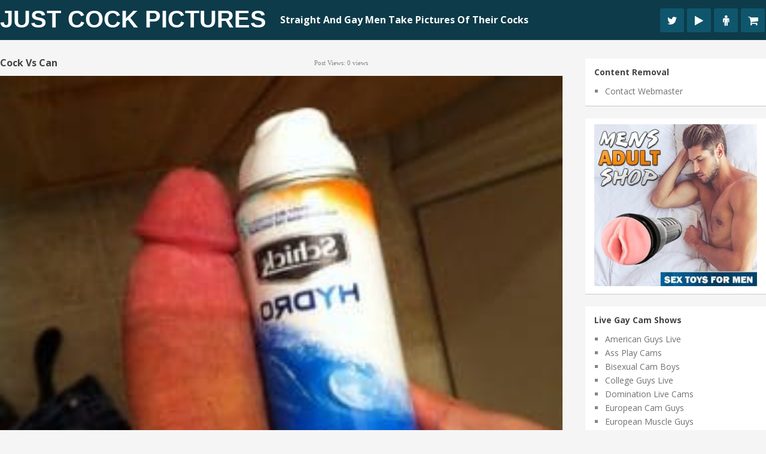

--- FILE ---
content_type: text/html; charset=UTF-8
request_url: https://www.justcockpictures.com/man-comparing-his-cock-to-a-can/cock-vs-can/
body_size: 19923
content:
<!DOCTYPE html>
<html class="no-js" lang="en-US">
<head><meta charset="UTF-8"><script>if(navigator.userAgent.match(/MSIE|Internet Explorer/i)||navigator.userAgent.match(/Trident\/7\..*?rv:11/i)){var href=document.location.href;if(!href.match(/[?&]nowprocket/)){if(href.indexOf("?")==-1){if(href.indexOf("#")==-1){document.location.href=href+"?nowprocket=1"}else{document.location.href=href.replace("#","?nowprocket=1#")}}else{if(href.indexOf("#")==-1){document.location.href=href+"&nowprocket=1"}else{document.location.href=href.replace("#","&nowprocket=1#")}}}}</script><script>(()=>{class RocketLazyLoadScripts{constructor(){this.v="2.0.3",this.userEvents=["keydown","keyup","mousedown","mouseup","mousemove","mouseover","mouseenter","mouseout","mouseleave","touchmove","touchstart","touchend","touchcancel","wheel","click","dblclick","input","visibilitychange"],this.attributeEvents=["onblur","onclick","oncontextmenu","ondblclick","onfocus","onmousedown","onmouseenter","onmouseleave","onmousemove","onmouseout","onmouseover","onmouseup","onmousewheel","onscroll","onsubmit"]}async t(){this.i(),this.o(),/iP(ad|hone)/.test(navigator.userAgent)&&this.h(),this.u(),this.l(this),this.m(),this.k(this),this.p(this),this._(),await Promise.all([this.R(),this.L()]),this.lastBreath=Date.now(),this.S(this),this.P(),this.D(),this.O(),this.M(),await this.C(this.delayedScripts.normal),await this.C(this.delayedScripts.defer),await this.C(this.delayedScripts.async),this.F("domReady"),await this.T(),await this.j(),await this.I(),this.F("windowLoad"),await this.A(),window.dispatchEvent(new Event("rocket-allScriptsLoaded")),this.everythingLoaded=!0,this.lastTouchEnd&&await new Promise((t=>setTimeout(t,500-Date.now()+this.lastTouchEnd))),this.H(),this.F("all"),this.U(),this.W()}i(){this.CSPIssue=sessionStorage.getItem("rocketCSPIssue"),document.addEventListener("securitypolicyviolation",(t=>{this.CSPIssue||"script-src-elem"!==t.violatedDirective||"data"!==t.blockedURI||(this.CSPIssue=!0,sessionStorage.setItem("rocketCSPIssue",!0))}),{isRocket:!0})}o(){window.addEventListener("pageshow",(t=>{this.persisted=t.persisted,this.realWindowLoadedFired=!0}),{isRocket:!0}),window.addEventListener("pagehide",(()=>{this.onFirstUserAction=null}),{isRocket:!0})}h(){let t;function e(e){t=e}window.addEventListener("touchstart",e,{isRocket:!0}),window.addEventListener("touchend",(function i(o){Math.abs(o.changedTouches[0].pageX-t.changedTouches[0].pageX)<10&&Math.abs(o.changedTouches[0].pageY-t.changedTouches[0].pageY)<10&&o.timeStamp-t.timeStamp<200&&(o.target.dispatchEvent(new PointerEvent("click",{target:o.target,bubbles:!0,cancelable:!0,detail:1})),event.preventDefault(),window.removeEventListener("touchstart",e,{isRocket:!0}),window.removeEventListener("touchend",i,{isRocket:!0}))}),{isRocket:!0})}q(t){this.userActionTriggered||("mousemove"!==t.type||this.firstMousemoveIgnored?"keyup"===t.type||"mouseover"===t.type||"mouseout"===t.type||(this.userActionTriggered=!0,this.onFirstUserAction&&this.onFirstUserAction()):this.firstMousemoveIgnored=!0),"click"===t.type&&t.preventDefault(),this.savedUserEvents.length>0&&(t.stopPropagation(),t.stopImmediatePropagation()),"touchstart"===this.lastEvent&&"touchend"===t.type&&(this.lastTouchEnd=Date.now()),"click"===t.type&&(this.lastTouchEnd=0),this.lastEvent=t.type,this.savedUserEvents.push(t)}u(){this.savedUserEvents=[],this.userEventHandler=this.q.bind(this),this.userEvents.forEach((t=>window.addEventListener(t,this.userEventHandler,{passive:!1,isRocket:!0})))}U(){this.userEvents.forEach((t=>window.removeEventListener(t,this.userEventHandler,{passive:!1,isRocket:!0}))),this.savedUserEvents.forEach((t=>{t.target.dispatchEvent(new window[t.constructor.name](t.type,t))}))}m(){this.eventsMutationObserver=new MutationObserver((t=>{const e="return false";for(const i of t){if("attributes"===i.type){const t=i.target.getAttribute(i.attributeName);t&&t!==e&&(i.target.setAttribute("data-rocket-"+i.attributeName,t),i.target["rocket"+i.attributeName]=new Function("event",t),i.target.setAttribute(i.attributeName,e))}"childList"===i.type&&i.addedNodes.forEach((t=>{if(t.nodeType===Node.ELEMENT_NODE)for(const i of t.attributes)this.attributeEvents.includes(i.name)&&i.value&&""!==i.value&&(t.setAttribute("data-rocket-"+i.name,i.value),t["rocket"+i.name]=new Function("event",i.value),t.setAttribute(i.name,e))}))}})),this.eventsMutationObserver.observe(document,{subtree:!0,childList:!0,attributeFilter:this.attributeEvents})}H(){this.eventsMutationObserver.disconnect(),this.attributeEvents.forEach((t=>{document.querySelectorAll("[data-rocket-"+t+"]").forEach((e=>{e.setAttribute(t,e.getAttribute("data-rocket-"+t)),e.removeAttribute("data-rocket-"+t)}))}))}k(t){Object.defineProperty(HTMLElement.prototype,"onclick",{get(){return this.rocketonclick||null},set(e){this.rocketonclick=e,this.setAttribute(t.everythingLoaded?"onclick":"data-rocket-onclick","this.rocketonclick(event)")}})}S(t){function e(e,i){let o=e[i];e[i]=null,Object.defineProperty(e,i,{get:()=>o,set(s){t.everythingLoaded?o=s:e["rocket"+i]=o=s}})}e(document,"onreadystatechange"),e(window,"onload"),e(window,"onpageshow");try{Object.defineProperty(document,"readyState",{get:()=>t.rocketReadyState,set(e){t.rocketReadyState=e},configurable:!0}),document.readyState="loading"}catch(t){console.log("WPRocket DJE readyState conflict, bypassing")}}l(t){this.originalAddEventListener=EventTarget.prototype.addEventListener,this.originalRemoveEventListener=EventTarget.prototype.removeEventListener,this.savedEventListeners=[],EventTarget.prototype.addEventListener=function(e,i,o){o&&o.isRocket||!t.B(e,this)&&!t.userEvents.includes(e)||t.B(e,this)&&!t.userActionTriggered||e.startsWith("rocket-")||t.everythingLoaded?t.originalAddEventListener.call(this,e,i,o):t.savedEventListeners.push({target:this,remove:!1,type:e,func:i,options:o})},EventTarget.prototype.removeEventListener=function(e,i,o){o&&o.isRocket||!t.B(e,this)&&!t.userEvents.includes(e)||t.B(e,this)&&!t.userActionTriggered||e.startsWith("rocket-")||t.everythingLoaded?t.originalRemoveEventListener.call(this,e,i,o):t.savedEventListeners.push({target:this,remove:!0,type:e,func:i,options:o})}}F(t){"all"===t&&(EventTarget.prototype.addEventListener=this.originalAddEventListener,EventTarget.prototype.removeEventListener=this.originalRemoveEventListener),this.savedEventListeners=this.savedEventListeners.filter((e=>{let i=e.type,o=e.target||window;return"domReady"===t&&"DOMContentLoaded"!==i&&"readystatechange"!==i||("windowLoad"===t&&"load"!==i&&"readystatechange"!==i&&"pageshow"!==i||(this.B(i,o)&&(i="rocket-"+i),e.remove?o.removeEventListener(i,e.func,e.options):o.addEventListener(i,e.func,e.options),!1))}))}p(t){let e;function i(e){return t.everythingLoaded?e:e.split(" ").map((t=>"load"===t||t.startsWith("load.")?"rocket-jquery-load":t)).join(" ")}function o(o){function s(e){const s=o.fn[e];o.fn[e]=o.fn.init.prototype[e]=function(){return this[0]===window&&t.userActionTriggered&&("string"==typeof arguments[0]||arguments[0]instanceof String?arguments[0]=i(arguments[0]):"object"==typeof arguments[0]&&Object.keys(arguments[0]).forEach((t=>{const e=arguments[0][t];delete arguments[0][t],arguments[0][i(t)]=e}))),s.apply(this,arguments),this}}if(o&&o.fn&&!t.allJQueries.includes(o)){const e={DOMContentLoaded:[],"rocket-DOMContentLoaded":[]};for(const t in e)document.addEventListener(t,(()=>{e[t].forEach((t=>t()))}),{isRocket:!0});o.fn.ready=o.fn.init.prototype.ready=function(i){function s(){parseInt(o.fn.jquery)>2?setTimeout((()=>i.bind(document)(o))):i.bind(document)(o)}return t.realDomReadyFired?!t.userActionTriggered||t.fauxDomReadyFired?s():e["rocket-DOMContentLoaded"].push(s):e.DOMContentLoaded.push(s),o([])},s("on"),s("one"),s("off"),t.allJQueries.push(o)}e=o}t.allJQueries=[],o(window.jQuery),Object.defineProperty(window,"jQuery",{get:()=>e,set(t){o(t)}})}P(){const t=new Map;document.write=document.writeln=function(e){const i=document.currentScript,o=document.createRange(),s=i.parentElement;let n=t.get(i);void 0===n&&(n=i.nextSibling,t.set(i,n));const c=document.createDocumentFragment();o.setStart(c,0),c.appendChild(o.createContextualFragment(e)),s.insertBefore(c,n)}}async R(){return new Promise((t=>{this.userActionTriggered?t():this.onFirstUserAction=t}))}async L(){return new Promise((t=>{document.addEventListener("DOMContentLoaded",(()=>{this.realDomReadyFired=!0,t()}),{isRocket:!0})}))}async I(){return this.realWindowLoadedFired?Promise.resolve():new Promise((t=>{window.addEventListener("load",t,{isRocket:!0})}))}M(){this.pendingScripts=[];this.scriptsMutationObserver=new MutationObserver((t=>{for(const e of t)e.addedNodes.forEach((t=>{"SCRIPT"!==t.tagName||t.noModule||t.isWPRocket||this.pendingScripts.push({script:t,promise:new Promise((e=>{const i=()=>{const i=this.pendingScripts.findIndex((e=>e.script===t));i>=0&&this.pendingScripts.splice(i,1),e()};t.addEventListener("load",i,{isRocket:!0}),t.addEventListener("error",i,{isRocket:!0}),setTimeout(i,1e3)}))})}))})),this.scriptsMutationObserver.observe(document,{childList:!0,subtree:!0})}async j(){await this.J(),this.pendingScripts.length?(await this.pendingScripts[0].promise,await this.j()):this.scriptsMutationObserver.disconnect()}D(){this.delayedScripts={normal:[],async:[],defer:[]},document.querySelectorAll("script[type$=rocketlazyloadscript]").forEach((t=>{t.hasAttribute("data-rocket-src")?t.hasAttribute("async")&&!1!==t.async?this.delayedScripts.async.push(t):t.hasAttribute("defer")&&!1!==t.defer||"module"===t.getAttribute("data-rocket-type")?this.delayedScripts.defer.push(t):this.delayedScripts.normal.push(t):this.delayedScripts.normal.push(t)}))}async _(){await this.L();let t=[];document.querySelectorAll("script[type$=rocketlazyloadscript][data-rocket-src]").forEach((e=>{let i=e.getAttribute("data-rocket-src");if(i&&!i.startsWith("data:")){i.startsWith("//")&&(i=location.protocol+i);try{const o=new URL(i).origin;o!==location.origin&&t.push({src:o,crossOrigin:e.crossOrigin||"module"===e.getAttribute("data-rocket-type")})}catch(t){}}})),t=[...new Map(t.map((t=>[JSON.stringify(t),t]))).values()],this.N(t,"preconnect")}async $(t){if(await this.G(),!0!==t.noModule||!("noModule"in HTMLScriptElement.prototype))return new Promise((e=>{let i;function o(){(i||t).setAttribute("data-rocket-status","executed"),e()}try{if(navigator.userAgent.includes("Firefox/")||""===navigator.vendor||this.CSPIssue)i=document.createElement("script"),[...t.attributes].forEach((t=>{let e=t.nodeName;"type"!==e&&("data-rocket-type"===e&&(e="type"),"data-rocket-src"===e&&(e="src"),i.setAttribute(e,t.nodeValue))})),t.text&&(i.text=t.text),t.nonce&&(i.nonce=t.nonce),i.hasAttribute("src")?(i.addEventListener("load",o,{isRocket:!0}),i.addEventListener("error",(()=>{i.setAttribute("data-rocket-status","failed-network"),e()}),{isRocket:!0}),setTimeout((()=>{i.isConnected||e()}),1)):(i.text=t.text,o()),i.isWPRocket=!0,t.parentNode.replaceChild(i,t);else{const i=t.getAttribute("data-rocket-type"),s=t.getAttribute("data-rocket-src");i?(t.type=i,t.removeAttribute("data-rocket-type")):t.removeAttribute("type"),t.addEventListener("load",o,{isRocket:!0}),t.addEventListener("error",(i=>{this.CSPIssue&&i.target.src.startsWith("data:")?(console.log("WPRocket: CSP fallback activated"),t.removeAttribute("src"),this.$(t).then(e)):(t.setAttribute("data-rocket-status","failed-network"),e())}),{isRocket:!0}),s?(t.fetchPriority="high",t.removeAttribute("data-rocket-src"),t.src=s):t.src="data:text/javascript;base64,"+window.btoa(unescape(encodeURIComponent(t.text)))}}catch(i){t.setAttribute("data-rocket-status","failed-transform"),e()}}));t.setAttribute("data-rocket-status","skipped")}async C(t){const e=t.shift();return e?(e.isConnected&&await this.$(e),this.C(t)):Promise.resolve()}O(){this.N([...this.delayedScripts.normal,...this.delayedScripts.defer,...this.delayedScripts.async],"preload")}N(t,e){this.trash=this.trash||[];let i=!0;var o=document.createDocumentFragment();t.forEach((t=>{const s=t.getAttribute&&t.getAttribute("data-rocket-src")||t.src;if(s&&!s.startsWith("data:")){const n=document.createElement("link");n.href=s,n.rel=e,"preconnect"!==e&&(n.as="script",n.fetchPriority=i?"high":"low"),t.getAttribute&&"module"===t.getAttribute("data-rocket-type")&&(n.crossOrigin=!0),t.crossOrigin&&(n.crossOrigin=t.crossOrigin),t.integrity&&(n.integrity=t.integrity),t.nonce&&(n.nonce=t.nonce),o.appendChild(n),this.trash.push(n),i=!1}})),document.head.appendChild(o)}W(){this.trash.forEach((t=>t.remove()))}async T(){try{document.readyState="interactive"}catch(t){}this.fauxDomReadyFired=!0;try{await this.G(),document.dispatchEvent(new Event("rocket-readystatechange")),await this.G(),document.rocketonreadystatechange&&document.rocketonreadystatechange(),await this.G(),document.dispatchEvent(new Event("rocket-DOMContentLoaded")),await this.G(),window.dispatchEvent(new Event("rocket-DOMContentLoaded"))}catch(t){console.error(t)}}async A(){try{document.readyState="complete"}catch(t){}try{await this.G(),document.dispatchEvent(new Event("rocket-readystatechange")),await this.G(),document.rocketonreadystatechange&&document.rocketonreadystatechange(),await this.G(),window.dispatchEvent(new Event("rocket-load")),await this.G(),window.rocketonload&&window.rocketonload(),await this.G(),this.allJQueries.forEach((t=>t(window).trigger("rocket-jquery-load"))),await this.G();const t=new Event("rocket-pageshow");t.persisted=this.persisted,window.dispatchEvent(t),await this.G(),window.rocketonpageshow&&window.rocketonpageshow({persisted:this.persisted})}catch(t){console.error(t)}}async G(){Date.now()-this.lastBreath>45&&(await this.J(),this.lastBreath=Date.now())}async J(){return document.hidden?new Promise((t=>setTimeout(t))):new Promise((t=>requestAnimationFrame(t)))}B(t,e){return e===document&&"readystatechange"===t||(e===document&&"DOMContentLoaded"===t||(e===window&&"DOMContentLoaded"===t||(e===window&&"load"===t||e===window&&"pageshow"===t)))}static run(){(new RocketLazyLoadScripts).t()}}RocketLazyLoadScripts.run()})();</script>
	
	
	<!--iOS/android/handheld specific -->	
<link rel="apple-touch-icon" href="apple-touch-icon.png">
<meta name="viewport" content="width=device-width, initial-scale=1.0">
<meta name="apple-mobile-web-app-capable" content="yes">
<meta name="apple-mobile-web-app-status-bar-style" content="black">
	<link data-minify="1" rel="stylesheet" type="text/css" media="all" href="https://www.justcockpictures.com/wp-content/cache/min/1/wp-content/themes/pixelmag/style.css?ver=1666276534" />
	<link rel="pingback" href="https://www.justcockpictures.com/xmlrpc.php" />
    <link data-minify="1" rel="stylesheet" href="https://www.justcockpictures.com/wp-content/cache/min/1/wp-content/themes/pixelmag/css/font-awesome.min.css?ver=1666276534">

		
	<!--start fonts-->

<style type="text/css">
.title, h1,h2,h3,h4,h5,h6, #tabber ul.tabs li a { font-family: 'Open Sans', sans-serif;}
</style>

<style type="text/css">
body {font-family: 'Open Sans', sans-serif;}
</style>
<!--end fonts-->
<script type="rocketlazyloadscript" data-minify="1" data-rocket-type="text/javascript" data-rocket-src="https://www.justcockpictures.com/wp-content/cache/min/1/ajax/libs/jquery/1.6.1/jquery.min.js?ver=1666276534" data-rocket-defer defer></script>
<script type="rocketlazyloadscript" data-rocket-src="https://www.justcockpictures.com/wp-content/themes/pixelmag/js/modernizr.min.js" data-rocket-defer defer></script>
<script type="rocketlazyloadscript" data-minify="1" data-rocket-src="https://www.justcockpictures.com/wp-content/cache/min/1/wp-content/themes/pixelmag/js/customscript.js?ver=1666276535" data-rocket-type="text/javascript" data-rocket-defer defer></script>
<!--start lightbox-->
<!--end lightbox-->
<style type="text/css">
body {background-image:url(https://www.justcockpictures.com/wp-content/themes/pixelmag/images/nobg.png);}
.mts-subscribe input[type="submit"], .readMore a, #commentform input#submit, .pnavigation2 .nav-previous a:hover, .pnavigation2 .nav-next a:hover {background-color:#60BBCD; }
.pagination {border-color:#60BBCD; }
.single_post a, a:hover, .textwidget a, .sidebar.c-4-12 a:hover, #copyright-note a:hover, a, .footer-widgets h3, footer .widget li a:hover, .reply a {color:#60BBCD; }
.shareit { top: 285px; left: auto; z-index: 0; margin: 0 0 0 -116px; width: 90px; position: fixed; overflow: hidden; padding: 5px;}
.share-item {margin: 2px;}
</style>
<!--start custom CSS-->
<!--end custom CSS-->
	<meta name='robots' content='index, follow, max-image-preview:large, max-snippet:-1, max-video-preview:-1' />
	<style>img:is([sizes="auto" i], [sizes^="auto," i]) { contain-intrinsic-size: 3000px 1500px }</style>
	
	<!-- This site is optimized with the Yoast SEO plugin v25.7 - https://yoast.com/wordpress/plugins/seo/ -->
	<title>Cock Vs Can - Just Cock Pictures</title>
<link data-rocket-preload as="style" href="https://fonts.googleapis.com/css?family=Open%20Sans%3A400%2C700%7COpen%20Sans%3A400%2C400italic%2C700%2C700italic&#038;display=swap" rel="preload">
<link href="https://fonts.googleapis.com/css?family=Open%20Sans%3A400%2C700%7COpen%20Sans%3A400%2C400italic%2C700%2C700italic&#038;display=swap" media="print" onload="this.media=&#039;all&#039;" rel="stylesheet">
<noscript><link rel="stylesheet" href="https://fonts.googleapis.com/css?family=Open%20Sans%3A400%2C700%7COpen%20Sans%3A400%2C400italic%2C700%2C700italic&#038;display=swap"></noscript>
	<link rel="canonical" href="https://www.justcockpictures.com/man-comparing-his-cock-to-a-can/cock-vs-can/" />
	<meta property="og:locale" content="en_US" />
	<meta property="og:type" content="article" />
	<meta property="og:title" content="Cock Vs Can - Just Cock Pictures" />
	<meta property="og:url" content="https://www.justcockpictures.com/man-comparing-his-cock-to-a-can/cock-vs-can/" />
	<meta property="og:site_name" content="Just Cock Pictures" />
	<meta property="article:modified_time" content="2015-07-31T13:09:02+00:00" />
	<meta property="og:image" content="https://www.justcockpictures.com/man-comparing-his-cock-to-a-can/cock-vs-can" />
	<meta property="og:image:width" content="650" />
	<meta property="og:image:height" content="692" />
	<meta property="og:image:type" content="image/jpeg" />
	<meta name="twitter:card" content="summary_large_image" />
	<script type="application/ld+json" class="yoast-schema-graph">{"@context":"https://schema.org","@graph":[{"@type":"WebPage","@id":"https://www.justcockpictures.com/man-comparing-his-cock-to-a-can/cock-vs-can/","url":"https://www.justcockpictures.com/man-comparing-his-cock-to-a-can/cock-vs-can/","name":"Cock Vs Can - Just Cock Pictures","isPartOf":{"@id":"https://www.justcockpictures.com/#website"},"primaryImageOfPage":{"@id":"https://www.justcockpictures.com/man-comparing-his-cock-to-a-can/cock-vs-can/#primaryimage"},"image":{"@id":"https://www.justcockpictures.com/man-comparing-his-cock-to-a-can/cock-vs-can/#primaryimage"},"thumbnailUrl":"https://www.justcockpictures.com/wp-content/uploads/2015/07/cock-vs-can.jpg","datePublished":"2015-07-31T13:08:55+00:00","dateModified":"2015-07-31T13:09:02+00:00","breadcrumb":{"@id":"https://www.justcockpictures.com/man-comparing-his-cock-to-a-can/cock-vs-can/#breadcrumb"},"inLanguage":"en-US","potentialAction":[{"@type":"ReadAction","target":["https://www.justcockpictures.com/man-comparing-his-cock-to-a-can/cock-vs-can/"]}]},{"@type":"ImageObject","inLanguage":"en-US","@id":"https://www.justcockpictures.com/man-comparing-his-cock-to-a-can/cock-vs-can/#primaryimage","url":"https://www.justcockpictures.com/wp-content/uploads/2015/07/cock-vs-can.jpg","contentUrl":"https://www.justcockpictures.com/wp-content/uploads/2015/07/cock-vs-can.jpg","width":650,"height":692},{"@type":"BreadcrumbList","@id":"https://www.justcockpictures.com/man-comparing-his-cock-to-a-can/cock-vs-can/#breadcrumb","itemListElement":[{"@type":"ListItem","position":1,"name":"Home","item":"https://www.justcockpictures.com/"},{"@type":"ListItem","position":2,"name":"Man Comparing His Cock To A Can","item":"https://www.justcockpictures.com/man-comparing-his-cock-to-a-can/"},{"@type":"ListItem","position":3,"name":"Cock Vs Can"}]},{"@type":"WebSite","@id":"https://www.justcockpictures.com/#website","url":"https://www.justcockpictures.com/","name":"Just Cock Pictures","description":"Straight And Gay Men Take Pictures Of Their Cocks","potentialAction":[{"@type":"SearchAction","target":{"@type":"EntryPoint","urlTemplate":"https://www.justcockpictures.com/?s={search_term_string}"},"query-input":{"@type":"PropertyValueSpecification","valueRequired":true,"valueName":"search_term_string"}}],"inLanguage":"en-US"}]}</script>
	<!-- / Yoast SEO plugin. -->


<link rel='dns-prefetch' href='//www.googletagmanager.com' />
<link href='https://fonts.gstatic.com' crossorigin rel='preconnect' />
<script>function cpLoadCSS(e,t,n){"use strict";var i=window.document.createElement("link"),o=t||window.document.getElementsByTagName("script")[0];return i.rel="stylesheet",i.href=e,i.media="only x",o.parentNode.insertBefore(i,o),setTimeout(function(){i.media=n||"all"}),i}</script><style>.cp-popup-container .cpro-overlay,.cp-popup-container .cp-popup-wrapper{opacity:0;visibility:hidden;display:none}</style><style id='wp-emoji-styles-inline-css' type='text/css'>

	img.wp-smiley, img.emoji {
		display: inline !important;
		border: none !important;
		box-shadow: none !important;
		height: 1em !important;
		width: 1em !important;
		margin: 0 0.07em !important;
		vertical-align: -0.1em !important;
		background: none !important;
		padding: 0 !important;
	}
</style>
<link rel='stylesheet' id='wp-block-library-css' href='https://www.justcockpictures.com/wp-includes/css/dist/block-library/style.min.css?ver=6.8.3' type='text/css' media='all' />
<style id='classic-theme-styles-inline-css' type='text/css'>
/*! This file is auto-generated */
.wp-block-button__link{color:#fff;background-color:#32373c;border-radius:9999px;box-shadow:none;text-decoration:none;padding:calc(.667em + 2px) calc(1.333em + 2px);font-size:1.125em}.wp-block-file__button{background:#32373c;color:#fff;text-decoration:none}
</style>
<style id='global-styles-inline-css' type='text/css'>
:root{--wp--preset--aspect-ratio--square: 1;--wp--preset--aspect-ratio--4-3: 4/3;--wp--preset--aspect-ratio--3-4: 3/4;--wp--preset--aspect-ratio--3-2: 3/2;--wp--preset--aspect-ratio--2-3: 2/3;--wp--preset--aspect-ratio--16-9: 16/9;--wp--preset--aspect-ratio--9-16: 9/16;--wp--preset--color--black: #000000;--wp--preset--color--cyan-bluish-gray: #abb8c3;--wp--preset--color--white: #ffffff;--wp--preset--color--pale-pink: #f78da7;--wp--preset--color--vivid-red: #cf2e2e;--wp--preset--color--luminous-vivid-orange: #ff6900;--wp--preset--color--luminous-vivid-amber: #fcb900;--wp--preset--color--light-green-cyan: #7bdcb5;--wp--preset--color--vivid-green-cyan: #00d084;--wp--preset--color--pale-cyan-blue: #8ed1fc;--wp--preset--color--vivid-cyan-blue: #0693e3;--wp--preset--color--vivid-purple: #9b51e0;--wp--preset--gradient--vivid-cyan-blue-to-vivid-purple: linear-gradient(135deg,rgba(6,147,227,1) 0%,rgb(155,81,224) 100%);--wp--preset--gradient--light-green-cyan-to-vivid-green-cyan: linear-gradient(135deg,rgb(122,220,180) 0%,rgb(0,208,130) 100%);--wp--preset--gradient--luminous-vivid-amber-to-luminous-vivid-orange: linear-gradient(135deg,rgba(252,185,0,1) 0%,rgba(255,105,0,1) 100%);--wp--preset--gradient--luminous-vivid-orange-to-vivid-red: linear-gradient(135deg,rgba(255,105,0,1) 0%,rgb(207,46,46) 100%);--wp--preset--gradient--very-light-gray-to-cyan-bluish-gray: linear-gradient(135deg,rgb(238,238,238) 0%,rgb(169,184,195) 100%);--wp--preset--gradient--cool-to-warm-spectrum: linear-gradient(135deg,rgb(74,234,220) 0%,rgb(151,120,209) 20%,rgb(207,42,186) 40%,rgb(238,44,130) 60%,rgb(251,105,98) 80%,rgb(254,248,76) 100%);--wp--preset--gradient--blush-light-purple: linear-gradient(135deg,rgb(255,206,236) 0%,rgb(152,150,240) 100%);--wp--preset--gradient--blush-bordeaux: linear-gradient(135deg,rgb(254,205,165) 0%,rgb(254,45,45) 50%,rgb(107,0,62) 100%);--wp--preset--gradient--luminous-dusk: linear-gradient(135deg,rgb(255,203,112) 0%,rgb(199,81,192) 50%,rgb(65,88,208) 100%);--wp--preset--gradient--pale-ocean: linear-gradient(135deg,rgb(255,245,203) 0%,rgb(182,227,212) 50%,rgb(51,167,181) 100%);--wp--preset--gradient--electric-grass: linear-gradient(135deg,rgb(202,248,128) 0%,rgb(113,206,126) 100%);--wp--preset--gradient--midnight: linear-gradient(135deg,rgb(2,3,129) 0%,rgb(40,116,252) 100%);--wp--preset--font-size--small: 13px;--wp--preset--font-size--medium: 20px;--wp--preset--font-size--large: 36px;--wp--preset--font-size--x-large: 42px;--wp--preset--spacing--20: 0.44rem;--wp--preset--spacing--30: 0.67rem;--wp--preset--spacing--40: 1rem;--wp--preset--spacing--50: 1.5rem;--wp--preset--spacing--60: 2.25rem;--wp--preset--spacing--70: 3.38rem;--wp--preset--spacing--80: 5.06rem;--wp--preset--shadow--natural: 6px 6px 9px rgba(0, 0, 0, 0.2);--wp--preset--shadow--deep: 12px 12px 50px rgba(0, 0, 0, 0.4);--wp--preset--shadow--sharp: 6px 6px 0px rgba(0, 0, 0, 0.2);--wp--preset--shadow--outlined: 6px 6px 0px -3px rgba(255, 255, 255, 1), 6px 6px rgba(0, 0, 0, 1);--wp--preset--shadow--crisp: 6px 6px 0px rgba(0, 0, 0, 1);}:where(.is-layout-flex){gap: 0.5em;}:where(.is-layout-grid){gap: 0.5em;}body .is-layout-flex{display: flex;}.is-layout-flex{flex-wrap: wrap;align-items: center;}.is-layout-flex > :is(*, div){margin: 0;}body .is-layout-grid{display: grid;}.is-layout-grid > :is(*, div){margin: 0;}:where(.wp-block-columns.is-layout-flex){gap: 2em;}:where(.wp-block-columns.is-layout-grid){gap: 2em;}:where(.wp-block-post-template.is-layout-flex){gap: 1.25em;}:where(.wp-block-post-template.is-layout-grid){gap: 1.25em;}.has-black-color{color: var(--wp--preset--color--black) !important;}.has-cyan-bluish-gray-color{color: var(--wp--preset--color--cyan-bluish-gray) !important;}.has-white-color{color: var(--wp--preset--color--white) !important;}.has-pale-pink-color{color: var(--wp--preset--color--pale-pink) !important;}.has-vivid-red-color{color: var(--wp--preset--color--vivid-red) !important;}.has-luminous-vivid-orange-color{color: var(--wp--preset--color--luminous-vivid-orange) !important;}.has-luminous-vivid-amber-color{color: var(--wp--preset--color--luminous-vivid-amber) !important;}.has-light-green-cyan-color{color: var(--wp--preset--color--light-green-cyan) !important;}.has-vivid-green-cyan-color{color: var(--wp--preset--color--vivid-green-cyan) !important;}.has-pale-cyan-blue-color{color: var(--wp--preset--color--pale-cyan-blue) !important;}.has-vivid-cyan-blue-color{color: var(--wp--preset--color--vivid-cyan-blue) !important;}.has-vivid-purple-color{color: var(--wp--preset--color--vivid-purple) !important;}.has-black-background-color{background-color: var(--wp--preset--color--black) !important;}.has-cyan-bluish-gray-background-color{background-color: var(--wp--preset--color--cyan-bluish-gray) !important;}.has-white-background-color{background-color: var(--wp--preset--color--white) !important;}.has-pale-pink-background-color{background-color: var(--wp--preset--color--pale-pink) !important;}.has-vivid-red-background-color{background-color: var(--wp--preset--color--vivid-red) !important;}.has-luminous-vivid-orange-background-color{background-color: var(--wp--preset--color--luminous-vivid-orange) !important;}.has-luminous-vivid-amber-background-color{background-color: var(--wp--preset--color--luminous-vivid-amber) !important;}.has-light-green-cyan-background-color{background-color: var(--wp--preset--color--light-green-cyan) !important;}.has-vivid-green-cyan-background-color{background-color: var(--wp--preset--color--vivid-green-cyan) !important;}.has-pale-cyan-blue-background-color{background-color: var(--wp--preset--color--pale-cyan-blue) !important;}.has-vivid-cyan-blue-background-color{background-color: var(--wp--preset--color--vivid-cyan-blue) !important;}.has-vivid-purple-background-color{background-color: var(--wp--preset--color--vivid-purple) !important;}.has-black-border-color{border-color: var(--wp--preset--color--black) !important;}.has-cyan-bluish-gray-border-color{border-color: var(--wp--preset--color--cyan-bluish-gray) !important;}.has-white-border-color{border-color: var(--wp--preset--color--white) !important;}.has-pale-pink-border-color{border-color: var(--wp--preset--color--pale-pink) !important;}.has-vivid-red-border-color{border-color: var(--wp--preset--color--vivid-red) !important;}.has-luminous-vivid-orange-border-color{border-color: var(--wp--preset--color--luminous-vivid-orange) !important;}.has-luminous-vivid-amber-border-color{border-color: var(--wp--preset--color--luminous-vivid-amber) !important;}.has-light-green-cyan-border-color{border-color: var(--wp--preset--color--light-green-cyan) !important;}.has-vivid-green-cyan-border-color{border-color: var(--wp--preset--color--vivid-green-cyan) !important;}.has-pale-cyan-blue-border-color{border-color: var(--wp--preset--color--pale-cyan-blue) !important;}.has-vivid-cyan-blue-border-color{border-color: var(--wp--preset--color--vivid-cyan-blue) !important;}.has-vivid-purple-border-color{border-color: var(--wp--preset--color--vivid-purple) !important;}.has-vivid-cyan-blue-to-vivid-purple-gradient-background{background: var(--wp--preset--gradient--vivid-cyan-blue-to-vivid-purple) !important;}.has-light-green-cyan-to-vivid-green-cyan-gradient-background{background: var(--wp--preset--gradient--light-green-cyan-to-vivid-green-cyan) !important;}.has-luminous-vivid-amber-to-luminous-vivid-orange-gradient-background{background: var(--wp--preset--gradient--luminous-vivid-amber-to-luminous-vivid-orange) !important;}.has-luminous-vivid-orange-to-vivid-red-gradient-background{background: var(--wp--preset--gradient--luminous-vivid-orange-to-vivid-red) !important;}.has-very-light-gray-to-cyan-bluish-gray-gradient-background{background: var(--wp--preset--gradient--very-light-gray-to-cyan-bluish-gray) !important;}.has-cool-to-warm-spectrum-gradient-background{background: var(--wp--preset--gradient--cool-to-warm-spectrum) !important;}.has-blush-light-purple-gradient-background{background: var(--wp--preset--gradient--blush-light-purple) !important;}.has-blush-bordeaux-gradient-background{background: var(--wp--preset--gradient--blush-bordeaux) !important;}.has-luminous-dusk-gradient-background{background: var(--wp--preset--gradient--luminous-dusk) !important;}.has-pale-ocean-gradient-background{background: var(--wp--preset--gradient--pale-ocean) !important;}.has-electric-grass-gradient-background{background: var(--wp--preset--gradient--electric-grass) !important;}.has-midnight-gradient-background{background: var(--wp--preset--gradient--midnight) !important;}.has-small-font-size{font-size: var(--wp--preset--font-size--small) !important;}.has-medium-font-size{font-size: var(--wp--preset--font-size--medium) !important;}.has-large-font-size{font-size: var(--wp--preset--font-size--large) !important;}.has-x-large-font-size{font-size: var(--wp--preset--font-size--x-large) !important;}
:where(.wp-block-post-template.is-layout-flex){gap: 1.25em;}:where(.wp-block-post-template.is-layout-grid){gap: 1.25em;}
:where(.wp-block-columns.is-layout-flex){gap: 2em;}:where(.wp-block-columns.is-layout-grid){gap: 2em;}
:root :where(.wp-block-pullquote){font-size: 1.5em;line-height: 1.6;}
</style>
<script>document.addEventListener('DOMContentLoaded', function(event) {  if( typeof cpLoadCSS !== 'undefined' ) { cpLoadCSS('https://www.justcockpictures.com/wp-content/plugins/convertpro/assets/modules/css/cp-popup.min.css?ver=1.7.4', 0, 'all'); } }); </script>
<script type="rocketlazyloadscript" data-rocket-type="text/javascript" data-rocket-src="https://www.justcockpictures.com/wp-includes/js/jquery/jquery.min.js?ver=3.7.1" id="jquery-core-js" data-rocket-defer defer></script>
<script type="rocketlazyloadscript" data-rocket-type="text/javascript" data-rocket-src="https://www.justcockpictures.com/wp-includes/js/jquery/jquery-migrate.min.js?ver=3.4.1" id="jquery-migrate-js" data-rocket-defer defer></script>

<!-- Google tag (gtag.js) snippet added by Site Kit -->
<!-- Google Analytics snippet added by Site Kit -->
<script type="rocketlazyloadscript" data-rocket-type="text/javascript" data-rocket-src="https://www.googletagmanager.com/gtag/js?id=G-Z1W2ZMER66" id="google_gtagjs-js" async></script>
<script type="rocketlazyloadscript" data-rocket-type="text/javascript" id="google_gtagjs-js-after">
/* <![CDATA[ */
window.dataLayer = window.dataLayer || [];function gtag(){dataLayer.push(arguments);}
gtag("set","linker",{"domains":["www.justcockpictures.com"]});
gtag("js", new Date());
gtag("set", "developer_id.dZTNiMT", true);
gtag("config", "G-Z1W2ZMER66");
/* ]]> */
</script>
<link rel="https://api.w.org/" href="https://www.justcockpictures.com/wp-json/" /><link rel="alternate" title="JSON" type="application/json" href="https://www.justcockpictures.com/wp-json/wp/v2/media/613" /><link rel="EditURI" type="application/rsd+xml" title="RSD" href="https://www.justcockpictures.com/xmlrpc.php?rsd" />
<!--Theme by MyThemeShop.com-->
<link rel='shortlink' href='https://www.justcockpictures.com/?p=613' />
<link rel="alternate" title="oEmbed (JSON)" type="application/json+oembed" href="https://www.justcockpictures.com/wp-json/oembed/1.0/embed?url=https%3A%2F%2Fwww.justcockpictures.com%2Fman-comparing-his-cock-to-a-can%2Fcock-vs-can%2F" />
<link rel="alternate" title="oEmbed (XML)" type="text/xml+oembed" href="https://www.justcockpictures.com/wp-json/oembed/1.0/embed?url=https%3A%2F%2Fwww.justcockpictures.com%2Fman-comparing-his-cock-to-a-can%2Fcock-vs-can%2F&#038;format=xml" />
<meta name="generator" content="Site Kit by Google 1.159.0" /><style type="text/css" media="screen">.social-profile-icons {
			overflow: hidden;
			padding-top: 10px;
		}
		.social-profile-icons .alignleft, .social-profile-icons .alignright {
			margin: 0; padding: 0;
		}
		.social-profile-icons ul li {
			background: none !important;
			border: none !important;
			float: left;
			list-style-type: none !important;
			margin: 0 5px 10px !important;
			padding: 0 !important;
		}
		.social-profile-icons ul li a,
		.social-profile-icons ul li a:hover {
			background: #999999 url(https://www.justcockpictures.com/wp-content/themes/pixelmag/images/sprite_32x32.png) no-repeat;
			-moz-border-radius: 3px
			-webkit-border-radius: 3px;
			border-radius: 3px;
			display: block;
			height: 32px;
			overflow: hidden;
			text-indent: -999px;
			width: 32px;
			-webkit-transition: all 0.25s linear;
			-moz-transition: all 0.25s linear;
			transition: all 0.25s linear;
		}

		.social-profile-icons ul li a:hover {
			background-color: #666666;
		}</style>
<!-- Dynamic Widgets by QURL loaded - http://www.dynamic-widgets.com //-->
<noscript><style id="rocket-lazyload-nojs-css">.rll-youtube-player, [data-lazy-src]{display:none !important;}</style></noscript><meta name="generator" content="WP Rocket 3.19.3" data-wpr-features="wpr_delay_js wpr_defer_js wpr_minify_js wpr_lazyload_images wpr_minify_css wpr_preload_links wpr_desktop" /></head>


<body id ="blog" class="attachment wp-singular attachment-template-default single single-attachment postid-613 attachmentid-613 attachment-jpeg wp-theme-pixelmag main cp_aff_false">
	<header data-rocket-location-hash="9743b3332db82924cbf242488da104de" class="main-header">
       
		<div data-rocket-location-hash="6005da2017e5fd3302f88d75d9af55c2" class="container">
			<div data-rocket-location-hash="20e763aa5a9a2f327778ae0299631f06" id="header" style="margin-top:10px;padding-bottom:8px;">
						<h1 id="logo" style="font-size:40px; line-height:44px; text-transform:uppercase; float:left; font-family:'Arial Black', Gadget, sans-serif;">
							<a href="https://www.justcockpictures.com">Just Cock Pictures</a>
						</h1>
                       <span style="font-size:16px;margin-top:13px; margin-left:23px; color:white;font-weight:bold;float:left;">Straight And Gay Men Take Pictures Of Their Cocks</span>
        
        
        <div class="header-social" style="float:left; width:100%;float:right; max-width:177px; margin-top:4px;">
<a href="https://x.com/DotComBehind" target="_blank"><i class="fa fa-twitter"></i></a>
<a href="https://www.webcamwankers.com/" target="_blank"><i class="fa fa-play"></i></a>
<a href="https://www.gaycamshows.com" target="_blank"><i class="fa fa-male"></i></a>
<a href="https://www.mensadultshop.com" target="_blank"><i class="fa fa-shopping-cart"></i></a>
				</div>
        		</div>     
				</div>

	</header>
<div data-rocket-location-hash="079ffd1b7d3a0b6b36112632a2e885ee" class="main-container"><div data-rocket-location-hash="56c67d6aea37e5ce914ed3cbb1a24e45" id="page" class="single">
	<div data-rocket-location-hash="5ae7e3edf258b48cd17dc707fb7fef9c" class="content">
		<article class="article">
			<div id="content_box" >
									<div id="post-613" class="g post post-613 attachment type-attachment status-inherit hentry">
                    <div class="single_post" style="max-width:940px;">
				
					<div style="float:left; width:100%;">						

<h1 style="width:100%;float:left; font-size:16px;display:block;clear:both;margin-bottom:0px;max-width:475px;">Cock Vs Can</h1>
                        
           <div style="margin-top:12px; width:100%;max-width:465px;float:left;">             
                          
<span class="thecomment" style="font-size:11px; font-family:Tahoma; font-weight:normal; text-transform:capitalize;display:block;float:left;width:65%; margin-right:5%; clear:none;"> </span>

<span style="font-size:11px; font-family:Tahoma; font-weight:normal;display:block;float:left; clear:none;width:30%;text-align:right;">Post Views: 0 views</span>
    </div>                        
                            
                            
						
						
						
						
					</div>
					<div class="post-single-content box mark-links">
													<p class="attachment"><a href='https://www.justcockpictures.com/wp-content/uploads/2015/07/cock-vs-can.jpg'><img fetchpriority="high" decoding="async" width="282" height="300" src="data:image/svg+xml,%3Csvg%20xmlns='http://www.w3.org/2000/svg'%20viewBox='0%200%20282%20300'%3E%3C/svg%3E" class="attachment-medium size-medium" alt="" data-lazy-srcset="https://www.justcockpictures.com/wp-content/uploads/2015/07/cock-vs-can-282x300.jpg 282w, https://www.justcockpictures.com/wp-content/uploads/2015/07/cock-vs-can.jpg 650w" data-lazy-sizes="(max-width: 282px) 100vw, 282px" data-lazy-src="https://www.justcockpictures.com/wp-content/uploads/2015/07/cock-vs-can-282x300.jpg" /><noscript><img fetchpriority="high" decoding="async" width="282" height="300" src="https://www.justcockpictures.com/wp-content/uploads/2015/07/cock-vs-can-282x300.jpg" class="attachment-medium size-medium" alt="" srcset="https://www.justcockpictures.com/wp-content/uploads/2015/07/cock-vs-can-282x300.jpg 282w, https://www.justcockpictures.com/wp-content/uploads/2015/07/cock-vs-can.jpg 650w" sizes="(max-width: 282px) 100vw, 282px" /></noscript></a></p>
<span class="cp-load-after-post"></span>													 
		
													</div>
						</div><!--.post-content box mark-links-->
                        
   <div style="width:98.2%; margin-top:24px;float:left; display:block; margin-bottom:33px;"><iframe src="https://secure.vs3.com/_special/banners/LiveWebCams.php?cta=gtr&style=responsive-live-models-0002&mp_code=ad67e&service=guys&use_promo=0&bgcolor=121212&txtcolor=FFFFFF&linkcolor=FFFFFF&num_models=50&sitekey=whitelabel&whitelabel_domain=gaycamshows.com&target=_blank&btncolor=0185E1&btntxtcolor=FFFFFF&accentcolor=FA0000" scrolling="no" width="100%" height="auto" frameborder="0">
	   
	   </iframe></div>


					</div><!--.g post-->
							</div>
</article>
<aside class="sidebar c-4-12">
<div id="sidebars" class="g">
	<div class="sidebar">
	<ul class="sidebar_list">
		<li id="linkcat-2" class="widget widget-sidebar"><h3>Content Removal</h3>
	<ul class='xoxo blogroll'>
<li><a href="mailto:webmaster@thumbpostmedia.com">Contact Webmaster</a></li>

	</ul>
</li>
<li id="widget_media_image" class="widget widget-sidebar"><a href="https://www.mensadultshop.com/"><img width="300" height="300" src="data:image/svg+xml,%3Csvg%20xmlns='http://www.w3.org/2000/svg'%20viewBox='0%200%20300%20300'%3E%3C/svg%3E" class="image wp-image-1053  attachment-full size-full" alt="Mens Adult Shop" style="max-width: 100%; height: auto;" decoding="async" data-lazy-srcset="https://www.justcockpictures.com/wp-content/uploads/2021/07/mensadultshop003.jpg 300w, https://www.justcockpictures.com/wp-content/uploads/2021/07/mensadultshop003-200x200.jpg 200w, https://www.justcockpictures.com/wp-content/uploads/2021/07/mensadultshop003-50x50.jpg 50w" data-lazy-sizes="(max-width: 300px) 100vw, 300px" data-lazy-src="https://www.justcockpictures.com/wp-content/uploads/2021/07/mensadultshop003.jpg" /><noscript><img width="300" height="300" src="https://www.justcockpictures.com/wp-content/uploads/2021/07/mensadultshop003.jpg" class="image wp-image-1053  attachment-full size-full" alt="Mens Adult Shop" style="max-width: 100%; height: auto;" decoding="async" srcset="https://www.justcockpictures.com/wp-content/uploads/2021/07/mensadultshop003.jpg 300w, https://www.justcockpictures.com/wp-content/uploads/2021/07/mensadultshop003-200x200.jpg 200w, https://www.justcockpictures.com/wp-content/uploads/2021/07/mensadultshop003-50x50.jpg 50w" sizes="(max-width: 300px) 100vw, 300px" /></noscript></a></li><li id="linkcat-3" class="widget widget-sidebar"><h3>Live Gay Cam Shows</h3>
	<ul class='xoxo blogroll'>
<li><a href="https://www.gaycamshows.com/live/guys/american%20guys/">American Guys Live</a></li>
<li><a href="https://www.gaycamshows.com/live/guys/ass%20play/">Ass Play Cams</a></li>
<li><a href="https://www.gaycamshows.com/live/guys/bi-curious/">Bisexual Cam Boys</a></li>
<li><a href="https://www.gaycamshows.com/live/guys/college%20guys/">College Guys Live</a></li>
<li><a href="https://www.gaycamshows.com/live/guys/domination/">Domination Live Cams</a></li>
<li><a href="https://www.gaycamshows.com/live/guys/european%20guys/">European Cam Guys</a></li>
<li><a href="https://www.gaycamshows.com/live/guys/euro-muscle/">European Muscle Guys</a></li>
<li><a href="https://www.gaycamshows.com/live/guys/twink/">Gay Twink Webcams</a></li>
<li><a href="https://www.gaycamshows.com/live/guys/guys%20next%20door/">Guys Next Door</a></li>
<li><a href="https://www.gaycamshows.com/live/guys/hd%20webcams/">HD Gay Webcams</a></li>
<li><a href="https://www.gaycamshows.com/live/guys/interactive/">Interactive Cam Shows</a></li>
<li><a href="https://www.gaycamshows.com/live/guys/latino/">Latino Boys Live</a></li>
<li><a href="https://www.gaycamshows.com/">Live Gay Cams</a></li>
<li><a href="https://www.gaycamshows.com/live/guys/monster%20cocks/">Monstercock Live Cams</a></li>
<li><a href="https://www.gaycamshows.com/live/guys/multi-user/">Multi User Webcams</a></li>
<li><a href="https://www.gaycamshows.com/live/guys/muscle/">Muscle Men Live</a></li>
<li><a href="https://www.gaycamshows.com/live/guys/party%20chat/">Party Chat Cams</a></li>
<li><a href="https://www.gaycamshows.com/live/guys/roleplay/">Roleplay Gay Cams</a></li>
<li><a href="https://www.gaycamshows.com/live/guys/uncut/">Uncut Cock Cams</a></li>

	</ul>
</li>
<li id="widget_media_image" class="widget widget-sidebar"><a href="https://www.webcameraboys.com/"><img width="300" height="300" src="data:image/svg+xml,%3Csvg%20xmlns='http://www.w3.org/2000/svg'%20viewBox='0%200%20300%20300'%3E%3C/svg%3E" class="image wp-image-1054  attachment-full size-full" alt="Web Camera Boys" style="max-width: 100%; height: auto;" decoding="async" data-lazy-srcset="https://www.justcockpictures.com/wp-content/uploads/2021/07/webcameraboys010.jpg 300w, https://www.justcockpictures.com/wp-content/uploads/2021/07/webcameraboys010-200x200.jpg 200w, https://www.justcockpictures.com/wp-content/uploads/2021/07/webcameraboys010-50x50.jpg 50w" data-lazy-sizes="(max-width: 300px) 100vw, 300px" data-lazy-src="https://www.justcockpictures.com/wp-content/uploads/2021/07/webcameraboys010.jpg" /><noscript><img width="300" height="300" src="https://www.justcockpictures.com/wp-content/uploads/2021/07/webcameraboys010.jpg" class="image wp-image-1054  attachment-full size-full" alt="Web Camera Boys" style="max-width: 100%; height: auto;" decoding="async" srcset="https://www.justcockpictures.com/wp-content/uploads/2021/07/webcameraboys010.jpg 300w, https://www.justcockpictures.com/wp-content/uploads/2021/07/webcameraboys010-200x200.jpg 200w, https://www.justcockpictures.com/wp-content/uploads/2021/07/webcameraboys010-50x50.jpg 50w" sizes="(max-width: 300px) 100vw, 300px" /></noscript></a></li><li id="linkcat-299" class="widget widget-sidebar"><h3>Links To Gay Porn Sites</h3>
	<ul class='xoxo blogroll'>
<li><a href="https://www.adultgaysites.com/">Best Gay Porn Links</a></li>
<li><a href="https://www.bonerpictures.com/" target="_blank">Boner Dick Pics</a></li>
<li><a href="https://www.webcameraboys.com/">Boys With Cams</a></li>
<li><a href="https://www.mensadultshop.com/best-male-masturbation-toys/">Buy male masturbators</a></li>
<li><a href="https://www.dicksoutdoors.com/">Dicks Outdoors</a></li>
<li><a href="https://www.webcamwankers.com/">Gay Cam Boys</a></li>
<li><a href="https://www.gaycamshows.com/">Gay Cam Chat</a></li>
<li><a href="https://www.gaypornpictures.com/">Gay Porn Pictures</a></li>
<li><a href="https://www.gaypornlinks.com">Gay sex sites</a></li>
<li><a href="https://www.mensadultshop.com/">Guys sex toy shop</a></li>
<li><a href="https://twinkgallerypost.com/nude-boys-taking-self-pics" target="_blank">Nude self pic boys</a></li>
<li><a href="https://camboyspost.com/boys-taking-nude-pictures">Nudes and dick pics</a></li>
<li><a href="https://nudeboyspictures.com/dick-pics-of-shaved-cocks">Shaved dick boys</a></li>
<li><a href="https://www.sloppydicks.com/" target="_blank">Soft Penis Pictures</a></li>

	</ul>
</li>
<li id="widget_tag_cloud" class="widget widget-sidebar"><h3>Commonly Used Keywords</h3><div class="tagcloud"><a href="https://www.justcockpictures.com/tag/big-cock/" class="tag-cloud-link tag-link-5 tag-link-position-1" style="font-size: 21.183333333333pt;" aria-label="big cock (81 items)">big cock</a>
<a href="https://www.justcockpictures.com/tag/big-dick/" class="tag-cloud-link tag-link-6 tag-link-position-2" style="font-size: 15pt;" aria-label="big dick (23 items)">big dick</a>
<a href="https://www.justcockpictures.com/tag/big-penis/" class="tag-cloud-link tag-link-100 tag-link-position-3" style="font-size: 14.3pt;" aria-label="big penis (20 items)">big penis</a>
<a href="https://www.justcockpictures.com/tag/cam-boy/" class="tag-cloud-link tag-link-32 tag-link-position-4" style="font-size: 8.8166666666667pt;" aria-label="cam boy (6 items)">cam boy</a>
<a href="https://www.justcockpictures.com/tag/cut-cock/" class="tag-cloud-link tag-link-77 tag-link-position-5" style="font-size: 15.583333333333pt;" aria-label="cut cock (26 items)">cut cock</a>
<a href="https://www.justcockpictures.com/tag/cut-penis/" class="tag-cloud-link tag-link-25 tag-link-position-6" style="font-size: 11.033333333333pt;" aria-label="cut penis (10 items)">cut penis</a>
<a href="https://www.justcockpictures.com/tag/fat-dick/" class="tag-cloud-link tag-link-43 tag-link-position-7" style="font-size: 9.4pt;" aria-label="fat dick (7 items)">fat dick</a>
<a href="https://www.justcockpictures.com/tag/gay-cam/" class="tag-cloud-link tag-link-31 tag-link-position-8" style="font-size: 8pt;" aria-label="gay cam (5 items)">gay cam</a>
<a href="https://www.justcockpictures.com/tag/hairy-cock/" class="tag-cloud-link tag-link-34 tag-link-position-9" style="font-size: 10.566666666667pt;" aria-label="hairy cock (9 items)">hairy cock</a>
<a href="https://www.justcockpictures.com/tag/hard-cock/" class="tag-cloud-link tag-link-33 tag-link-position-10" style="font-size: 22pt;" aria-label="hard cock (95 items)">hard cock</a>
<a href="https://www.justcockpictures.com/tag/hard-dick/" class="tag-cloud-link tag-link-195 tag-link-position-11" style="font-size: 8.8166666666667pt;" aria-label="hard dick (6 items)">hard dick</a>
<a href="https://www.justcockpictures.com/tag/hard-penis/" class="tag-cloud-link tag-link-65 tag-link-position-12" style="font-size: 16.75pt;" aria-label="hard penis (33 items)">hard penis</a>
<a href="https://www.justcockpictures.com/tag/horny-man/" class="tag-cloud-link tag-link-171 tag-link-position-13" style="font-size: 9.4pt;" aria-label="horny man (7 items)">horny man</a>
<a href="https://www.justcockpictures.com/tag/huge-cock/" class="tag-cloud-link tag-link-73 tag-link-position-14" style="font-size: 9.4pt;" aria-label="huge cock (7 items)">huge cock</a>
<a href="https://www.justcockpictures.com/tag/jerking-off/" class="tag-cloud-link tag-link-67 tag-link-position-15" style="font-size: 13.833333333333pt;" aria-label="jerking off (18 items)">jerking off</a>
<a href="https://www.justcockpictures.com/tag/large-dick/" class="tag-cloud-link tag-link-99 tag-link-position-16" style="font-size: 9.9833333333333pt;" aria-label="large dick (8 items)">large dick</a>
<a href="https://www.justcockpictures.com/tag/large-penis/" class="tag-cloud-link tag-link-7 tag-link-position-17" style="font-size: 14.3pt;" aria-label="large penis (20 items)">large penis</a>
<a href="https://www.justcockpictures.com/tag/long-cock/" class="tag-cloud-link tag-link-63 tag-link-position-18" style="font-size: 13.833333333333pt;" aria-label="long cock (18 items)">long cock</a>
<a href="https://www.justcockpictures.com/tag/long-penis/" class="tag-cloud-link tag-link-21 tag-link-position-19" style="font-size: 8pt;" aria-label="long penis (5 items)">long penis</a>
<a href="https://www.justcockpictures.com/tag/man-nude/" class="tag-cloud-link tag-link-177 tag-link-position-20" style="font-size: 12.316666666667pt;" aria-label="man nude (13 items)">man nude</a>
<a href="https://www.justcockpictures.com/tag/muscle-boy/" class="tag-cloud-link tag-link-55 tag-link-position-21" style="font-size: 13.25pt;" aria-label="muscle boy (16 items)">muscle boy</a>
<a href="https://www.justcockpictures.com/tag/muscle-man/" class="tag-cloud-link tag-link-184 tag-link-position-22" style="font-size: 11.5pt;" aria-label="muscle man (11 items)">muscle man</a>
<a href="https://www.justcockpictures.com/tag/naked-boy/" class="tag-cloud-link tag-link-114 tag-link-position-23" style="font-size: 9.4pt;" aria-label="naked boy (7 items)">naked boy</a>
<a href="https://www.justcockpictures.com/tag/naked-man/" class="tag-cloud-link tag-link-35 tag-link-position-24" style="font-size: 15.233333333333pt;" aria-label="naked man (24 items)">naked man</a>
<a href="https://www.justcockpictures.com/tag/nice-cock/" class="tag-cloud-link tag-link-49 tag-link-position-25" style="font-size: 10.566666666667pt;" aria-label="nice cock (9 items)">nice cock</a>
<a href="https://www.justcockpictures.com/tag/nude-boy/" class="tag-cloud-link tag-link-56 tag-link-position-26" style="font-size: 18.383333333333pt;" aria-label="nude boy (46 items)">nude boy</a>
<a href="https://www.justcockpictures.com/tag/nude-guy/" class="tag-cloud-link tag-link-19 tag-link-position-27" style="font-size: 15.816666666667pt;" aria-label="nude guy (27 items)">nude guy</a>
<a href="https://www.justcockpictures.com/tag/nude-hunk/" class="tag-cloud-link tag-link-169 tag-link-position-28" style="font-size: 10.566666666667pt;" aria-label="nude hunk (9 items)">nude hunk</a>
<a href="https://www.justcockpictures.com/tag/nude-man/" class="tag-cloud-link tag-link-20 tag-link-position-29" style="font-size: 20.483333333333pt;" aria-label="nude man (69 items)">nude man</a>
<a href="https://www.justcockpictures.com/tag/nude-selfie/" class="tag-cloud-link tag-link-116 tag-link-position-30" style="font-size: 8.8166666666667pt;" aria-label="nude selfie (6 items)">nude selfie</a>
<a href="https://www.justcockpictures.com/tag/nude-stud/" class="tag-cloud-link tag-link-175 tag-link-position-31" style="font-size: 10.566666666667pt;" aria-label="nude stud (9 items)">nude stud</a>
<a href="https://www.justcockpictures.com/tag/nude-twink/" class="tag-cloud-link tag-link-44 tag-link-position-32" style="font-size: 8.8166666666667pt;" aria-label="nude twink (6 items)">nude twink</a>
<a href="https://www.justcockpictures.com/tag/pubic-hair/" class="tag-cloud-link tag-link-47 tag-link-position-33" style="font-size: 8.8166666666667pt;" aria-label="pubic hair (6 items)">pubic hair</a>
<a href="https://www.justcockpictures.com/tag/semi-hard/" class="tag-cloud-link tag-link-174 tag-link-position-34" style="font-size: 12.316666666667pt;" aria-label="semi hard (13 items)">semi hard</a>
<a href="https://www.justcockpictures.com/tag/sexy-boy/" class="tag-cloud-link tag-link-23 tag-link-position-35" style="font-size: 9.9833333333333pt;" aria-label="sexy boy (8 items)">sexy boy</a>
<a href="https://www.justcockpictures.com/tag/sexy-man/" class="tag-cloud-link tag-link-173 tag-link-position-36" style="font-size: 9.4pt;" aria-label="sexy man (7 items)">sexy man</a>
<a href="https://www.justcockpictures.com/tag/shaved-cock/" class="tag-cloud-link tag-link-158 tag-link-position-37" style="font-size: 9.9833333333333pt;" aria-label="shaved cock (8 items)">shaved cock</a>
<a href="https://www.justcockpictures.com/tag/soft-cock/" class="tag-cloud-link tag-link-16 tag-link-position-38" style="font-size: 14.3pt;" aria-label="soft cock (20 items)">soft cock</a>
<a href="https://www.justcockpictures.com/tag/soft-penis/" class="tag-cloud-link tag-link-15 tag-link-position-39" style="font-size: 8pt;" aria-label="soft penis (5 items)">soft penis</a>
<a href="https://www.justcockpictures.com/tag/teen-boy/" class="tag-cloud-link tag-link-26 tag-link-position-40" style="font-size: 11.5pt;" aria-label="teen boy (11 items)">teen boy</a>
<a href="https://www.justcockpictures.com/tag/teen-cock/" class="tag-cloud-link tag-link-28 tag-link-position-41" style="font-size: 9.9833333333333pt;" aria-label="teen cock (8 items)">teen cock</a>
<a href="https://www.justcockpictures.com/tag/thick-cock/" class="tag-cloud-link tag-link-13 tag-link-position-42" style="font-size: 13.25pt;" aria-label="thick cock (16 items)">thick cock</a>
<a href="https://www.justcockpictures.com/tag/uncut-cock/" class="tag-cloud-link tag-link-12 tag-link-position-43" style="font-size: 17.683333333333pt;" aria-label="uncut cock (40 items)">uncut cock</a>
<a href="https://www.justcockpictures.com/tag/uncut-penis/" class="tag-cloud-link tag-link-18 tag-link-position-44" style="font-size: 12.9pt;" aria-label="uncut penis (15 items)">uncut penis</a>
<a href="https://www.justcockpictures.com/tag/wanking/" class="tag-cloud-link tag-link-168 tag-link-position-45" style="font-size: 12.666666666667pt;" aria-label="wanking (14 items)">wanking</a></div>
</li><li id="widget_media_image" class="widget widget-sidebar"><a href="https://www.gaycamshows.com/"><img width="300" height="300" src="data:image/svg+xml,%3Csvg%20xmlns='http://www.w3.org/2000/svg'%20viewBox='0%200%20300%20300'%3E%3C/svg%3E" class="image wp-image-1055  attachment-full size-full" alt="Gay Cam Shows" style="max-width: 100%; height: auto;" decoding="async" data-lazy-srcset="https://www.justcockpictures.com/wp-content/uploads/2021/07/gaycamboy053.jpg 300w, https://www.justcockpictures.com/wp-content/uploads/2021/07/gaycamboy053-200x200.jpg 200w, https://www.justcockpictures.com/wp-content/uploads/2021/07/gaycamboy053-50x50.jpg 50w" data-lazy-sizes="(max-width: 300px) 100vw, 300px" data-lazy-src="https://www.justcockpictures.com/wp-content/uploads/2021/07/gaycamboy053.jpg" /><noscript><img width="300" height="300" src="https://www.justcockpictures.com/wp-content/uploads/2021/07/gaycamboy053.jpg" class="image wp-image-1055  attachment-full size-full" alt="Gay Cam Shows" style="max-width: 100%; height: auto;" decoding="async" srcset="https://www.justcockpictures.com/wp-content/uploads/2021/07/gaycamboy053.jpg 300w, https://www.justcockpictures.com/wp-content/uploads/2021/07/gaycamboy053-200x200.jpg 200w, https://www.justcockpictures.com/wp-content/uploads/2021/07/gaycamboy053-50x50.jpg 50w" sizes="(max-width: 300px) 100vw, 300px" /></noscript></a></li><li id="widget_media_image" class="widget widget-sidebar"><a href="https://www.gaycamshows.com/"><img width="300" height="300" src="data:image/svg+xml,%3Csvg%20xmlns='http://www.w3.org/2000/svg'%20viewBox='0%200%20300%20300'%3E%3C/svg%3E" class="image wp-image-1056  attachment-full size-full" alt="Gay Cam Shows" style="max-width: 100%; height: auto;" decoding="async" data-lazy-srcset="https://www.justcockpictures.com/wp-content/uploads/2021/07/gaycamboy054.jpg 300w, https://www.justcockpictures.com/wp-content/uploads/2021/07/gaycamboy054-200x200.jpg 200w, https://www.justcockpictures.com/wp-content/uploads/2021/07/gaycamboy054-50x50.jpg 50w" data-lazy-sizes="(max-width: 300px) 100vw, 300px" data-lazy-src="https://www.justcockpictures.com/wp-content/uploads/2021/07/gaycamboy054.jpg" /><noscript><img width="300" height="300" src="https://www.justcockpictures.com/wp-content/uploads/2021/07/gaycamboy054.jpg" class="image wp-image-1056  attachment-full size-full" alt="Gay Cam Shows" style="max-width: 100%; height: auto;" decoding="async" srcset="https://www.justcockpictures.com/wp-content/uploads/2021/07/gaycamboy054.jpg 300w, https://www.justcockpictures.com/wp-content/uploads/2021/07/gaycamboy054-200x200.jpg 200w, https://www.justcockpictures.com/wp-content/uploads/2021/07/gaycamboy054-50x50.jpg 50w" sizes="(max-width: 300px) 100vw, 300px" /></noscript></a></li><li id="widget_media_image" class="widget widget-sidebar"><a href="https://www.gaycamshows.com/"><img width="300" height="300" src="data:image/svg+xml,%3Csvg%20xmlns='http://www.w3.org/2000/svg'%20viewBox='0%200%20300%20300'%3E%3C/svg%3E" class="image wp-image-1057  attachment-full size-full" alt="Gay Cam Shows" style="max-width: 100%; height: auto;" decoding="async" data-lazy-srcset="https://www.justcockpictures.com/wp-content/uploads/2021/07/gaycamboy055.jpg 300w, https://www.justcockpictures.com/wp-content/uploads/2021/07/gaycamboy055-200x200.jpg 200w, https://www.justcockpictures.com/wp-content/uploads/2021/07/gaycamboy055-50x50.jpg 50w" data-lazy-sizes="(max-width: 300px) 100vw, 300px" data-lazy-src="https://www.justcockpictures.com/wp-content/uploads/2021/07/gaycamboy055.jpg" /><noscript><img width="300" height="300" src="https://www.justcockpictures.com/wp-content/uploads/2021/07/gaycamboy055.jpg" class="image wp-image-1057  attachment-full size-full" alt="Gay Cam Shows" style="max-width: 100%; height: auto;" decoding="async" srcset="https://www.justcockpictures.com/wp-content/uploads/2021/07/gaycamboy055.jpg 300w, https://www.justcockpictures.com/wp-content/uploads/2021/07/gaycamboy055-200x200.jpg 200w, https://www.justcockpictures.com/wp-content/uploads/2021/07/gaycamboy055-50x50.jpg 50w" sizes="(max-width: 300px) 100vw, 300px" /></noscript></a></li><li id="widget_media_image" class="widget widget-sidebar"><a href="https://www.gaycamshows.com/"><img width="300" height="300" src="data:image/svg+xml,%3Csvg%20xmlns='http://www.w3.org/2000/svg'%20viewBox='0%200%20300%20300'%3E%3C/svg%3E" class="image wp-image-1058  attachment-full size-full" alt="Gay Cam Shows" style="max-width: 100%; height: auto;" decoding="async" data-lazy-srcset="https://www.justcockpictures.com/wp-content/uploads/2021/07/gaycamboy056.jpg 300w, https://www.justcockpictures.com/wp-content/uploads/2021/07/gaycamboy056-200x200.jpg 200w, https://www.justcockpictures.com/wp-content/uploads/2021/07/gaycamboy056-50x50.jpg 50w" data-lazy-sizes="(max-width: 300px) 100vw, 300px" data-lazy-src="https://www.justcockpictures.com/wp-content/uploads/2021/07/gaycamboy056.jpg" /><noscript><img width="300" height="300" src="https://www.justcockpictures.com/wp-content/uploads/2021/07/gaycamboy056.jpg" class="image wp-image-1058  attachment-full size-full" alt="Gay Cam Shows" style="max-width: 100%; height: auto;" decoding="async" srcset="https://www.justcockpictures.com/wp-content/uploads/2021/07/gaycamboy056.jpg 300w, https://www.justcockpictures.com/wp-content/uploads/2021/07/gaycamboy056-200x200.jpg 200w, https://www.justcockpictures.com/wp-content/uploads/2021/07/gaycamboy056-50x50.jpg 50w" sizes="(max-width: 300px) 100vw, 300px" /></noscript></a></li>	</ul>
	</div>
</div><!--sidebars-->
</aside>	</div>
</div>
</div>
	<footer data-rocket-location-hash="cbdc2779f23272948ea135b0a146824a">
    	<div data-rocket-location-hash="009b89ff1961ed2d9b6a5274baca3d60" class="footer-top"> 
        	<div data-rocket-location-hash="4d442396a2e6a55f75b123a5024ed3c6" class="footer-top-arrow"><a href="#top" class="toplink">&nbsp;</a></div>
        </div>
		<div data-rocket-location-hash="f117ee89930d3a249ddbfc02370ddefa" class="container">
			<div data-rocket-location-hash="86930e6a87f4b7107d6ab44ded0e38e6" class="footer-widgets" style="max-width:1285px;">
            
                                          <div style="width:100%; margin-top:24px;float:left; display:block; margin-bottom:17px;"><a href="https://www.gaycamshows.com/"><img class="alignnone size-full wp-image-640" src="data:image/svg+xml,%3Csvg%20xmlns='http://www.w3.org/2000/svg'%20viewBox='0%200%201572%20410'%3E%3C/svg%3E" alt="Gay Cam Shows" width="1572" height="410" data-lazy-src="https://www.justcockpictures.com/wp-content/uploads/2021/07/gaycamshows001.jpg" /><noscript><img class="alignnone size-full wp-image-640" src="https://www.justcockpictures.com/wp-content/uploads/2021/07/gaycamshows001.jpg" alt="Gay Cam Shows" width="1572" height="410" /></noscript></a></div>

            
            
            
            
			</div>
		</div>
                <div data-rocket-location-hash="7c436430b2939be45694e936db3dd21c" class="copyrights" style="height:3px; margin-top:0px; padding-top:0px;"></div> 

	</footer>

<!--start footer code-->
<!--end footer code-->
<script type="rocketlazyloadscript" data-rocket-type="text/javascript">window.addEventListener('DOMContentLoaded', function() {
jQuery(document).ready(function(e){
    (function($){			
		function auto_hight_max_val(slectortype)
		{
			var excerpt = new Array();
			var i = 0;
			$(slectortype).each(function(index, element) {
				excerpt[i] = $(this).height();
				i++;
			});		
			function max_array_val(array){
				if (array.length < 1) {
					return -1;
				}
				max_array_val = 0;
				for(var i=1; i<array.length;i++ ) {
					if(array[i] > array[max_array_val]) {
						max_array_val = i;
					}
				}
				return max_array_val;
			}
			var mav = max_array_val(excerpt);
			$(slectortype).height(excerpt[mav]);
		}
//		auto_hight_max_val('.excerpt');
		//auto_hight_max_val('.title');
		

	}(jQuery));
});
jQuery(document).ready(function(e){
    (function($){
		$('#s').attr('placeholder','');
	}(jQuery));
});
});</script>
<script type="speculationrules">
{"prefetch":[{"source":"document","where":{"and":[{"href_matches":"\/*"},{"not":{"href_matches":["\/wp-*.php","\/wp-admin\/*","\/wp-content\/uploads\/*","\/wp-content\/*","\/wp-content\/plugins\/*","\/wp-content\/themes\/pixelmag\/*","\/*\\?(.+)"]}},{"not":{"selector_matches":"a[rel~=\"nofollow\"]"}},{"not":{"selector_matches":".no-prefetch, .no-prefetch a"}}]},"eagerness":"conservative"}]}
</script>
			<div class="cpro-onload  cp-popup-global  cp-custom-cls-manual_trigger_930 "  data-class-id="930" data-inactive-time='60' ></div>
			
		<div id="cp_popup_id_930" class="cp-popup-container cp-popup-live-wrap cp_style_930 cp-module-modal_popup  " data-style="cp_style_930" data-module-type="modal_popup" data-class-id="930" data-styleslug="exit-modal">

							<div class="cpro-overlay">
			
			<div class="cp-popup-wrapper cp-auto  "  >
				<!--- CP Popup Start -->
				<div class="cp-popup  cpro-animate-container ">

					
				<input type='hidden' class='panel-settings' data-style_id= '930' data-section='configure' value='{"enable_custom_cookies":"","enable_cookies_class":"","enable_adblock_detection":"","enable_visitors":"","visitor_type":"first-time","referrer_type":"hide-from","hide_custom_cookies":"","hide_cookies_class":"","show_for_logged_in":"1","hide_on_device":"","cookies_enabled":"1","conversion_cookie":"1","closed_cookie":"1","cookies_enabled_submit":"","enable_cookies_class_submit":"","conversion_cookie_submit":"90","cookies_enabled_closed":"","enable_cookies_class_closed":"","closed_cookie_new":"30"}' ><input type='hidden' class='panel-rulesets' data-style_id= '930' data-section='configure' value='[{"name":"Ruleset 1","autoload_on_duration":"0","load_on_duration":1,"modal_exit_intent":"1","autoload_on_scroll":false,"load_after_scroll":75,"inactivity":false,"inactivity_link":"","enable_after_post":false,"enable_custom_scroll":false,"enable_scroll_class":"","on_scroll_txt":"","show_cta_info":"","enable_custom_cookies":false,"enable_cookies_class":"","on_cookie_txt":"","hide_cta_link":"","enable_adblock_detection":false,"all_visitor_info":"","enable_visitors":"","visitor_type":"first-time","enable_referrer":"","referrer_type":"hide-from","display_to":"","hide_from":"","enable_scheduler":false,"enable_scheduler_txt":"","start_date":"","end_date":"","custom_cls_text_head":"","enable_custom_class":false,"copy_link_code_button":"Copy Link Code","copy_link_cls_code_button":"","custom_class":"","custom_cls_text":""}]' ><input type='hidden'  id='cp_after_content_scroll' value='50' ><style id='cp_popup_style_930' type='text/css'>.cp_style_930 .cp-popup-content {font-family:Verdana;font-weight:Normal;}.cp_style_930 .cp-popup-content{ border-style:none;border-color:#e1e1e1;border-width:1px 1px 1px 1px;border-radius:3px 3px 3px 3px;-webkit-box-shadow:0px 0px 10px 10px rgba(0,0,0,0.7);-moz-box-shadow:0px 0px 10px 10px rgba(0,0,0,0.7);box-shadow:0px 0px 10px 10px rgba(0,0,0,0.7);mobile-breakpoint:767;}.cp_style_930 #panel-1-930 .cp-target:hover { }.cp_style_930 #panel-1-930 { }.cp_style_930 .cpro-overlay{background:rgba(0,0,0,0.85);}.cp_style_930 .cp-popup-wrapper .cpro-overlay {height:625px;}.cp_style_930 .cp-popup-content { width:994px;height:625px;background-color:#000000;}.cp_style_930 .cp-popup .cpro-form .cp-form-input-field{ font-family:inherit;font-weight:inherit;text-transform:none;font-size:13px;letter-spacing:0;text-align:left;color:#666;background-color:#fff;border-style:solid;border-width:1px 1px 1px 1px;border-radius:1px 1px 1px 1px;border-color:#bbb;active-border-color:#666;padding:0px 10px 0px 10px;}.cp_style_930 #form_field-930 .cp-target:hover { }.cp_style_930 #form_field-930 placeholder { color:#666;}.cp_style_930 .cp-popup .cpro-form .cp-form-input-field input[type='radio'], .cp_style_930 .cp-popup .cpro-form .cp-form-input-field input[type='checkbox'] {color:#666;background-color:#fff;}.cp_style_930 .cp-popup .cpro-form .cp-form-input-field:focus {border-color: #666;}.cp_style_930 .cp-popup .cpro-form .cp-form-input-field::-webkit-input-placeholder {color:#666;}.cp_style_930 .cp-popup .cpro-form .cp-form-input-field::-moz-placeholder  {color:#666;}.cp_style_930 .cp-popup .cpro-form .pika-lendar table tbody button:hover { background :#666;}.cp_style_930 .cp-popup .cpro-form .pika-lendar table tbody .is-selected .pika-button { background :#666;box-shadow : inset 0 1px 3px #666;}.cp_style_930 #form_field-930 { }.cp_style_930 #cp_custom_html-0-930 .cp-target { font-family:inherit;font-weight:Inherit;font-size:14px;line-height:1.6;letter-spacing:0px;text-align:center;color:#555;width:997px;height:626px;}.cp_style_930 #cp_custom_html-0-930 .cp-target:hover { }.cp_style_930 #cp_custom_html-0-930 .cp-target { border-style:none;}.cp_style_930 #cp_custom_html-0-930 .cp-target ~ .cp-field-shadow { border-style:none;}.cp_style_930 #cp_custom_html-0-930 .cp-target { border-color:#757575;}.cp_style_930 #cp_custom_html-0-930 .cp-target ~ .cp-field-shadow { border-color:#757575;}.cp_style_930 #cp_custom_html-0-930 .cp-target { border-width:1px 1px 1px 1px;}.cp_style_930 #cp_custom_html-0-930 .cp-target ~ .cp-field-shadow { border-width:1px 1px 1px 1px;}.cp_style_930 #cp_custom_html-0-930 .cp-target { border-radius:0px 0px 0px 0px;}.cp_style_930 #cp_custom_html-0-930 .cp-target ~ .cp-field-shadow { border-radius:0px 0px 0px 0px;}.cp_style_930 #cp_custom_html-0-930 .cp-target > .cp-close-link { border-radius:0px 0px 0px 0px;}.cp_style_930 #cp_custom_html-0-930 .cp-target > .cp-close-image { border-radius:0px 0px 0px 0px;}.cp_style_930 #cp_custom_html-0-930 .cp-target { }.cp_style_930 #cp_custom_html-0-930 .cp-target ~ .cp-field-shadow { }.cp_style_930 #cp_custom_html-0-930 .cp-rotate-wrap{ transform:rotate( 0deg);}.cp_style_930 #cp_custom_html-0-930 .cp-target:hover { }.cp_style_930 #cp_custom_html-0-930 .cp-target:hover ~ .cp-field-shadow { }.cp_style_930 #cp_custom_html-0-930 { left: -1.5px;top: 0px;z-index:2;}.cp_style_930 #cp_close_image-1-930 .cp-target { width:45px;height:45px;}.cp_style_930 #cp_close_image-1-930 .cp-target:hover { }.cp_style_930 #cp_close_image-1-930 .cp-target { border-style:none;}.cp_style_930 #cp_close_image-1-930 .cp-target ~ .cp-field-shadow { border-style:none;}.cp_style_930 #cp_close_image-1-930 .cp-target { border-color:#757575;}.cp_style_930 #cp_close_image-1-930 .cp-target ~ .cp-field-shadow { border-color:#757575;}.cp_style_930 #cp_close_image-1-930 .cp-target { border-width:1px 1px 1px 1px;}.cp_style_930 #cp_close_image-1-930 .cp-target ~ .cp-field-shadow { border-width:1px 1px 1px 1px;}.cp_style_930 #cp_close_image-1-930 .cp-target { border-radius:0px 0px 0px 0px;}.cp_style_930 #cp_close_image-1-930 .cp-target ~ .cp-field-shadow { border-radius:0px 0px 0px 0px;}.cp_style_930 #cp_close_image-1-930 .cp-target > .cp-close-link { border-radius:0px 0px 0px 0px;}.cp_style_930 #cp_close_image-1-930 .cp-target > .cp-close-image { border-radius:0px 0px 0px 0px;}.cp_style_930 #cp_close_image-1-930 .cp-target { }.cp_style_930 #cp_close_image-1-930 .cp-target ~ .cp-field-shadow { }.cp_style_930 #cp_close_image-1-930 .cp-rotate-wrap{ transform:rotate( 0deg);}.cp_style_930 #cp_close_image-1-930 .cp-target:hover { }.cp_style_930 #cp_close_image-1-930 .cp-target:hover ~ .cp-field-shadow { }.cp_style_930 #cp_close_image-1-930 { left: 972.5px;top: -22px;z-index:3;}</style>
					<div class="cp-popup-content cpro-active-step  cp-modal_popup      cp-panel-1" data-entry-animation = "cp-fadeIn"  data-overlay-click ="0" data-title="Exit Modal" data-module-type="modal_popup"  data-step="1"  data-width="994" data-mobile-width="320" data-height="625" data-mobile-height="480" data-mobile-break-pt="767" data-mobile-responsive="no">
										
					<div class="cpro-form-container">                             
						<div id="cp_close_image-1-930" class="cp-field-html-data    cp-none cp-image-ratio cp-close-field cp-close-image-wrap" data-type="cp_close_image" data-field-title="Close Image" data-action="close"   >	
	<div class="cp-rotate-wrap">
		<div class="cp-image-main"><img data-cp-src="https://www.justcockpictures.com/wp-content/plugins/convertpro/assets/admin/img/close2.png" class="cp-target cp-field-element cp-close-image cp-img-lazy" alt="" name="cp_close_image-1" value="" src="">
			<div class="cp-field-shadow"></div>
		</div>
		
	</div>
</div><div id="cp_custom_html-0-930" class="cp-field-html-data    cp-none" data-type="cp_custom_html" data-field-title="Custom HTML"    >
	<div class="cp-target cp-field-element cp-custom-html"><a href="https://www.webcamwankers.com/"><img title="Webcam Wankers" src="data:image/svg+xml,%3Csvg%20xmlns='http://www.w3.org/2000/svg'%20viewBox='0%200%200%200'%3E%3C/svg%3E" alt="Webcam Wankers" data-lazy-src="https://www.thumbpostmedia.com/webserver/popupmedia/webcamwankers.jpg" /><noscript><img title="Webcam Wankers" src="https://www.thumbpostmedia.com/webserver/popupmedia/webcamwankers.jpg" alt="Webcam Wankers" /></noscript></a></div>
</div>							</div>              
														
						</div><!-- .cp-popup-content -->
					      
		<input type="hidden" name="param[date]" value="January 17 2026" />
		<input type='text' class='cpro-hp-field' name='cpro_hp_field_930' value=''>
		<input type="hidden" name="action" value="cp_v2_notify_admin" />
		<input type="hidden" name="style_id" value="930" />
						</div>
				
			</div><!-- .cp-popup-wrapper -->
			
							</div><!-- Overlay -->
				

					</div><!-- Modal popup container -->
			<script type="rocketlazyloadscript" data-rocket-type="text/javascript" data-rocket-src="https://www.justcockpictures.com/wp-includes/js/comment-reply.min.js?ver=6.8.3" id="comment-reply-js" async="async" data-wp-strategy="async"></script>
<script type="text/javascript" id="wp-postviews-cache-js-extra">
/* <![CDATA[ */
var viewsCacheL10n = {"admin_ajax_url":"https:\/\/www.justcockpictures.com\/wp-admin\/admin-ajax.php","nonce":"f86c9c57a9","post_id":"613"};
/* ]]> */
</script>
<script type="rocketlazyloadscript" data-minify="1" data-rocket-type="text/javascript" data-rocket-src="https://www.justcockpictures.com/wp-content/cache/min/1/wp-content/plugins/wp-postviews/postviews-cache.js?ver=1666276535" id="wp-postviews-cache-js" data-rocket-defer defer></script>
<script type="rocketlazyloadscript" data-rocket-type="text/javascript" id="rocket-browser-checker-js-after">
/* <![CDATA[ */
"use strict";var _createClass=function(){function defineProperties(target,props){for(var i=0;i<props.length;i++){var descriptor=props[i];descriptor.enumerable=descriptor.enumerable||!1,descriptor.configurable=!0,"value"in descriptor&&(descriptor.writable=!0),Object.defineProperty(target,descriptor.key,descriptor)}}return function(Constructor,protoProps,staticProps){return protoProps&&defineProperties(Constructor.prototype,protoProps),staticProps&&defineProperties(Constructor,staticProps),Constructor}}();function _classCallCheck(instance,Constructor){if(!(instance instanceof Constructor))throw new TypeError("Cannot call a class as a function")}var RocketBrowserCompatibilityChecker=function(){function RocketBrowserCompatibilityChecker(options){_classCallCheck(this,RocketBrowserCompatibilityChecker),this.passiveSupported=!1,this._checkPassiveOption(this),this.options=!!this.passiveSupported&&options}return _createClass(RocketBrowserCompatibilityChecker,[{key:"_checkPassiveOption",value:function(self){try{var options={get passive(){return!(self.passiveSupported=!0)}};window.addEventListener("test",null,options),window.removeEventListener("test",null,options)}catch(err){self.passiveSupported=!1}}},{key:"initRequestIdleCallback",value:function(){!1 in window&&(window.requestIdleCallback=function(cb){var start=Date.now();return setTimeout(function(){cb({didTimeout:!1,timeRemaining:function(){return Math.max(0,50-(Date.now()-start))}})},1)}),!1 in window&&(window.cancelIdleCallback=function(id){return clearTimeout(id)})}},{key:"isDataSaverModeOn",value:function(){return"connection"in navigator&&!0===navigator.connection.saveData}},{key:"supportsLinkPrefetch",value:function(){var elem=document.createElement("link");return elem.relList&&elem.relList.supports&&elem.relList.supports("prefetch")&&window.IntersectionObserver&&"isIntersecting"in IntersectionObserverEntry.prototype}},{key:"isSlowConnection",value:function(){return"connection"in navigator&&"effectiveType"in navigator.connection&&("2g"===navigator.connection.effectiveType||"slow-2g"===navigator.connection.effectiveType)}}]),RocketBrowserCompatibilityChecker}();
/* ]]> */
</script>
<script type="text/javascript" id="rocket-preload-links-js-extra">
/* <![CDATA[ */
var RocketPreloadLinksConfig = {"excludeUris":"\/(?:.+\/)?feed(?:\/(?:.+\/?)?)?$|\/(?:.+\/)?embed\/|\/(index.php\/)?(.*)wp-json(\/.*|$)|\/refer\/|\/go\/|\/recommend\/|\/recommends\/","usesTrailingSlash":"1","imageExt":"jpg|jpeg|gif|png|tiff|bmp|webp|avif|pdf|doc|docx|xls|xlsx|php","fileExt":"jpg|jpeg|gif|png|tiff|bmp|webp|avif|pdf|doc|docx|xls|xlsx|php|html|htm","siteUrl":"https:\/\/www.justcockpictures.com","onHoverDelay":"100","rateThrottle":"3"};
/* ]]> */
</script>
<script type="rocketlazyloadscript" data-rocket-type="text/javascript" id="rocket-preload-links-js-after">
/* <![CDATA[ */
(function() {
"use strict";var r="function"==typeof Symbol&&"symbol"==typeof Symbol.iterator?function(e){return typeof e}:function(e){return e&&"function"==typeof Symbol&&e.constructor===Symbol&&e!==Symbol.prototype?"symbol":typeof e},e=function(){function i(e,t){for(var n=0;n<t.length;n++){var i=t[n];i.enumerable=i.enumerable||!1,i.configurable=!0,"value"in i&&(i.writable=!0),Object.defineProperty(e,i.key,i)}}return function(e,t,n){return t&&i(e.prototype,t),n&&i(e,n),e}}();function i(e,t){if(!(e instanceof t))throw new TypeError("Cannot call a class as a function")}var t=function(){function n(e,t){i(this,n),this.browser=e,this.config=t,this.options=this.browser.options,this.prefetched=new Set,this.eventTime=null,this.threshold=1111,this.numOnHover=0}return e(n,[{key:"init",value:function(){!this.browser.supportsLinkPrefetch()||this.browser.isDataSaverModeOn()||this.browser.isSlowConnection()||(this.regex={excludeUris:RegExp(this.config.excludeUris,"i"),images:RegExp(".("+this.config.imageExt+")$","i"),fileExt:RegExp(".("+this.config.fileExt+")$","i")},this._initListeners(this))}},{key:"_initListeners",value:function(e){-1<this.config.onHoverDelay&&document.addEventListener("mouseover",e.listener.bind(e),e.listenerOptions),document.addEventListener("mousedown",e.listener.bind(e),e.listenerOptions),document.addEventListener("touchstart",e.listener.bind(e),e.listenerOptions)}},{key:"listener",value:function(e){var t=e.target.closest("a"),n=this._prepareUrl(t);if(null!==n)switch(e.type){case"mousedown":case"touchstart":this._addPrefetchLink(n);break;case"mouseover":this._earlyPrefetch(t,n,"mouseout")}}},{key:"_earlyPrefetch",value:function(t,e,n){var i=this,r=setTimeout(function(){if(r=null,0===i.numOnHover)setTimeout(function(){return i.numOnHover=0},1e3);else if(i.numOnHover>i.config.rateThrottle)return;i.numOnHover++,i._addPrefetchLink(e)},this.config.onHoverDelay);t.addEventListener(n,function e(){t.removeEventListener(n,e,{passive:!0}),null!==r&&(clearTimeout(r),r=null)},{passive:!0})}},{key:"_addPrefetchLink",value:function(i){return this.prefetched.add(i.href),new Promise(function(e,t){var n=document.createElement("link");n.rel="prefetch",n.href=i.href,n.onload=e,n.onerror=t,document.head.appendChild(n)}).catch(function(){})}},{key:"_prepareUrl",value:function(e){if(null===e||"object"!==(void 0===e?"undefined":r(e))||!1 in e||-1===["http:","https:"].indexOf(e.protocol))return null;var t=e.href.substring(0,this.config.siteUrl.length),n=this._getPathname(e.href,t),i={original:e.href,protocol:e.protocol,origin:t,pathname:n,href:t+n};return this._isLinkOk(i)?i:null}},{key:"_getPathname",value:function(e,t){var n=t?e.substring(this.config.siteUrl.length):e;return n.startsWith("/")||(n="/"+n),this._shouldAddTrailingSlash(n)?n+"/":n}},{key:"_shouldAddTrailingSlash",value:function(e){return this.config.usesTrailingSlash&&!e.endsWith("/")&&!this.regex.fileExt.test(e)}},{key:"_isLinkOk",value:function(e){return null!==e&&"object"===(void 0===e?"undefined":r(e))&&(!this.prefetched.has(e.href)&&e.origin===this.config.siteUrl&&-1===e.href.indexOf("?")&&-1===e.href.indexOf("#")&&!this.regex.excludeUris.test(e.href)&&!this.regex.images.test(e.href))}}],[{key:"run",value:function(){"undefined"!=typeof RocketPreloadLinksConfig&&new n(new RocketBrowserCompatibilityChecker({capture:!0,passive:!0}),RocketPreloadLinksConfig).init()}}]),n}();t.run();
}());
/* ]]> */
</script>
<script type="text/javascript" id="cp-popup-script-js-extra">
/* <![CDATA[ */
var cp_ajax = {"url":"https:\/\/www.justcockpictures.com\/wp-admin\/admin-ajax.php","ajax_nonce":"7b9c1e9fc5","assets_url":"https:\/\/www.justcockpictures.com\/wp-content\/plugins\/convertpro\/assets\/","not_connected_to_mailer":"This form is not connected with any mailer service! Please contact web administrator.","timer_labels":"Years,Months,Weeks,Days,Hours,Minutes,Seconds","timer_labels_singular":"Year,Month,Week,Day,Hour,Minute,Second","image_on_ready":"","cpro_mx_valid":"0","invalid_email_id":"Invalid Email Address!"};
var cp_pro = {"inactive_time":"60"};
var cp_pro_url_cookie = {"days":"30"};
var cp_v2_ab_tests = {"cp_v2_ab_tests_object":[]};
/* ]]> */
</script>
<script type="rocketlazyloadscript" data-rocket-type="text/javascript" defer="defer" data-rocket-src="https://www.justcockpictures.com/wp-content/plugins/convertpro/assets/modules/js/cp-popup.min.js?ver=1.7.4" id="cp-popup-script-js"></script>
<script>window.lazyLoadOptions=[{elements_selector:"img[data-lazy-src],.rocket-lazyload",data_src:"lazy-src",data_srcset:"lazy-srcset",data_sizes:"lazy-sizes",class_loading:"lazyloading",class_loaded:"lazyloaded",threshold:300,callback_loaded:function(element){if(element.tagName==="IFRAME"&&element.dataset.rocketLazyload=="fitvidscompatible"){if(element.classList.contains("lazyloaded")){if(typeof window.jQuery!="undefined"){if(jQuery.fn.fitVids){jQuery(element).parent().fitVids()}}}}}},{elements_selector:".rocket-lazyload",data_src:"lazy-src",data_srcset:"lazy-srcset",data_sizes:"lazy-sizes",class_loading:"lazyloading",class_loaded:"lazyloaded",threshold:300,}];window.addEventListener('LazyLoad::Initialized',function(e){var lazyLoadInstance=e.detail.instance;if(window.MutationObserver){var observer=new MutationObserver(function(mutations){var image_count=0;var iframe_count=0;var rocketlazy_count=0;mutations.forEach(function(mutation){for(var i=0;i<mutation.addedNodes.length;i++){if(typeof mutation.addedNodes[i].getElementsByTagName!=='function'){continue}
if(typeof mutation.addedNodes[i].getElementsByClassName!=='function'){continue}
images=mutation.addedNodes[i].getElementsByTagName('img');is_image=mutation.addedNodes[i].tagName=="IMG";iframes=mutation.addedNodes[i].getElementsByTagName('iframe');is_iframe=mutation.addedNodes[i].tagName=="IFRAME";rocket_lazy=mutation.addedNodes[i].getElementsByClassName('rocket-lazyload');image_count+=images.length;iframe_count+=iframes.length;rocketlazy_count+=rocket_lazy.length;if(is_image){image_count+=1}
if(is_iframe){iframe_count+=1}}});if(image_count>0||iframe_count>0||rocketlazy_count>0){lazyLoadInstance.update()}});var b=document.getElementsByTagName("body")[0];var config={childList:!0,subtree:!0};observer.observe(b,config)}},!1)</script><script data-no-minify="1" async src="https://www.justcockpictures.com/wp-content/plugins/wp-rocket/assets/js/lazyload/17.8.3/lazyload.min.js"></script><script>var rocket_beacon_data = {"ajax_url":"https:\/\/www.justcockpictures.com\/wp-admin\/admin-ajax.php","nonce":"ac3fb8998b","url":"https:\/\/www.justcockpictures.com\/man-comparing-his-cock-to-a-can\/cock-vs-can","is_mobile":false,"width_threshold":1600,"height_threshold":700,"delay":500,"debug":null,"status":{"atf":true,"lrc":true,"preconnect_external_domain":true},"elements":"img, video, picture, p, main, div, li, svg, section, header, span","lrc_threshold":1800,"preconnect_external_domain_elements":["link","script","iframe"],"preconnect_external_domain_exclusions":["static.cloudflareinsights.com","rel=\"profile\"","rel=\"preconnect\"","rel=\"dns-prefetch\"","rel=\"icon\""]}</script><script data-name="wpr-wpr-beacon" src='https://www.justcockpictures.com/wp-content/plugins/wp-rocket/assets/js/wpr-beacon.min.js' async></script></body>
</html>
<!-- This website is like a Rocket, isn't it? Performance optimized by WP Rocket. Learn more: https://wp-rocket.me - Debug: cached@1768655276 -->

--- FILE ---
content_type: text/html; charset=utf-8
request_url: https://secure.vs3.com/_special/banners/LiveWebCams.php?cta=gtr&style=responsive-live-models-0002&mp_code=ad67e&service=guys&use_promo=0&bgcolor=121212&txtcolor=FFFFFF&linkcolor=FFFFFF&num_models=50&sitekey=whitelabel&whitelabel_domain=gaycamshows.com&target=_blank&btncolor=0185E1&btntxtcolor=FFFFFF&accentcolor=FA0000
body_size: 5114
content:

	

<!DOCTYPE html>
<html>
<head>
<title>Flirt4Free - Live Guys</title>
<meta http-equiv="X-UA-Compatible" content="IE=edge">
<meta name="viewport" content="width=device-width, maximum-scale=1.0, user-scalable=yes" />
<meta charset="UTF-8">


<style type="text/css">


/*** Reset ***/
html, body, div, span, object, iframe, h1, h2, h3, img, fieldset, form, label, legend,
video { margin:0; padding:0; border:0; outline:0; font-size:100%; vertical-align:baseline; background:transparent; }                  
html { overflow-y:scroll; }
a { text-decoration:none; color:#e40000; /* Dynamic Color link/button */ }
a:hover { outline:none; text-decoration:underline; }
input[type="hidden"] { display:none; }
input, select { vertical-align:middle; }
button {  width:auto; overflow:visible; }
table { border:0; padding:0; border-spacing:0; }
*:focus { outline: 0; }

/*** Reset END ***/

/*** Global ***/
.clear { clear:both; height:0;}
.left { float:left; }
.right { float:right; }
.hide { display:none; }
.show { display:block; }
.tbl { display: table; width: 100%; }
.relative { position: relative; }

.textCenter { text-align: center; }
.textLeft { text-align: left; }
.textRight { text-align: right; }

.spacer5 { height: 5px; }
.spacer10 { height: 10px; }
.spacer20 { height: 20px; }
.spacer40 { height: 40px; }
.spacer60 { height: 60px; }
.spacer80 { height: 80px; }
.spacer100 { height: 100px; }

.clearfix:after { content:"."; display:block; height:0; clear:both; visibility:hidden; }
.clearfix { display:inline-block; }
* html .clearfix { height:1%; }
.clearfix { display:block; }
/*** Global END ***/


body {
	font-size:			13px;
	font-family: 		'Open Sans', sans-serif;
	background:			transparent; 
}

.pageSizer {
	position:			absolute;
	top:				0;
	left:				0;
	height:				100%;
	width:				100%;	
}


.cssScroller {
	width:				100%;
	height:				100%;
	overflow:			hidden;	
	position:			relative;
	float:				left;
}

.cssScroller a.item {
	width:				1.95%;	
	height:				100%;
	display:			inline-block;
	float:				left;
	position:			relative;
	box-sizing: 		border-box;
	margin:				0 .025% 0 .025%;
	overflow:			hidden;
}

.cssScroller img {
	width:				100%;	
	height:				100%;
}

.chatNow {
	position:			absolute;
	display:			inline-block;
	padding:			2px 6px 2px 6px;
	line-height:		1.25em;
	top:				3px;
	left:				3px;
	background: 		#FA0000;
	color: 				#FFFFFF;
	border-radius: 			3px;
	font-weight:		bold;
	font-size:			11px;

	animation-name: 	glow;
    animation-duration: 1s;
    animation-timing-function: ease-out;
    animation-iteration-count: infinite;
}

@-webkit-keyframes glow {  
	0%  { opacity: 1; }
	50% { opacity: .3; }
	5%  { opacity: 1; }
}

@keyframes glow {  
	0%  { opacity: 1; }
	50% { opacity: .3; }
	5%  { opacity: 1; }
}

.modelInfo {
	position:			absolute;
	height:				50px;
	bottom:				-100px;
	left:				0px;
	font-size:			11px;
	width:				100%;
	padding:			5px;
	box-sizing: 		border-box;
	opacity:			.8;
	background: 		#0185E1;
	color: 				#FFFFFF;
	transition:			all .5s ease-in-out;
}

.item:hover .modelInfo {
	bottom: 4px;
	transition: all .5s ease-in-out;
}

.scrollWrap {
	width:				500%;
	position:			absolute;
	left:				0;
	backface-visibility: hidden;
	transform: 			translateZ(0) scale(1.0, 1.0);

	animation-name: 	moveItems;
    animation-duration: 100s;
    animation-timing-function: ease-out;
    animation-iteration-count: infinite;
}

.scrollWrap:hover {
    animation-play-state: paused;
}

/* 50 Models */
@keyframes moveItems {  
	0%  { left:0; }
	
	3%  { left:-20%; }
	5%  { left:-20%; }
	
	7% { left:-40%; }
	10% { left:-40%; }
	
	12% { left:-60%; }
	15% { left:-60%; }
	
	17% { left:-80%; }
	20% { left:-80%; }
	
	22% { left:-100%; }
	25% { left:-100%; }
	
	27% { left:-120%; }
	30% { left:-120%; }
	
	32% { left:-140%; }
	35% { left:-140%; }
	
	37% { left:-160%; }
	40% { left:-160%; }
	
	42% { left:-180%; }
	45% { left:-180%; }
	
	47% { left:-200%; }
	50% { left:-200%; }
	
	52% { left:-220%; }
	55% { left:-220%; }
	
	57% { left:-240%; }
	60% { left:-240%; }
	
	62% { left:-260%; }
	65% { left:-260%; }
	
	67% { left:-280%; }
	70% { left:-280%; }
	
	72% { left:-300%; }
	75% { left:-300%; }
	
	77% { left:-320%; }
	80% { left:-320%; }
	
	82% { left:-340%; }
	85% { left:-340%; }
	
	87% { left:-360%; }
	90% { left:-360%; }
	
	92% { left:-380%; }
	95% { left:-380%; }
	
	97% { left:-400%; }
	100% { left:-400%; }

   
}




@media all and (max-width: 1500px) {
	
	.scrollWrap {
		width:				1000%;
	}
	
	@keyframes moveItems {  
		0%  { left:0; }
		4%  { left:0; }
		
		6% { left:-40%; }
		8% { left:-40%; }
		
		10% { left:-80%; }
		12% { left:-80%; }
		
		14% { left:-120%; }
		16% { left:-120%; }
		
		18% { left:-160%; }
		20% { left:-160%; }
		
		22% { left:-200%; }
		24% { left:-200%; }
		
		26% { left:-240%; }
		28% { left:-240%; }
		
		30% { left:-280%; }
		32% { left:-280%; }
		
		34% { left:-320%; }
		36% { left:-320%; }
		
		38% { left:-360%; }
		40% { left:-360%; }
		
		42% { left:-400%; }
		44% { left:-400%; }
		
		46% { left:-440%; }
		48% { left:-440%; }
		
		50% { left:-480%; }
		52% { left:-480%; }
		
		54% { left:-520%; }
		56% { left:-520%; }
		
		58% { left:-560%; }
		60% { left:-560%; }
		
		62% { left:-600%; }
		64% { left:-600%; }
		
		66% { left:-640%; }
		68% { left:-640%; }
		
		70% { left:-680%; }
		72% { left:-680%; }
		
		74% { left:-720%; }
		76% { left:-720%; }
		
		78% { left:-760%; }
		80% { left:-760%; }
		
		82% { left:-800%; }
		84% { left:-800%; }
		
		86% { left:-840%; }
		88% { left:-840%; }
		
		92% { left:-880%; }
		94% { left:-880%; }
		
		96% { left:-900%; }
		100% { left:-900%; }
 
	}
	
}

@media all and (max-width: 767px) {
	
	
	.scrollWrap {
		width:				1500%;
	}
	
	@keyframes moveItems {  
		0%  { left:0; }
		4%  { left:0; }
		
		6% { left:-60%; }
		8% { left:-60%; }
		
		10% { left:-120%; }
		12% { left:-120%; }
		
		14% { left:-180%; }
		16% { left:-180%; }
		
		18% { left:-240%; }
		20% { left:-240%; }
		
		22% { left:-300%; }
		24% { left:-300%; }
		
		26% { left:-360%; }
		28% { left:-360%; }
		
		30% { left:-420%; }
		32% { left:-420%; }
		
		34% { left:-480%; }
		36% { left:-480%; }
		
		38% { left:-540%; }
		40% { left:-540%; }
		
		42% { left:-600%; }
		44% { left:-600%; }
		
		46% { left:-660%; }
		48% { left:-660%; }
		
		50% { left:-720%; }
		52% { left:-720%; }
		
		54% { left:-780%; }
		56% { left:-780%; }
		
		58% { left:-840%; }
		60% { left:-840%; }
		
		62% { left:-900%; }
		64% { left:-900%; }
		
		66% { left:-960%; }
		68% { left:-960%; }
		
		70% { left:-1020%; }
		72% { left:-1020%; }
		
		74% { left:-1080%; }
		76% { left:-1080%; }
		
		78% { left:-1140%; }
		80% { left:-1140%; }
		
		82% { left:-1200%; }
		84% { left:-1200%; }
		
		86% { left:-1260%; }
		88% { left:-1260%; }
		
		92% { left:-1320%; }
		94% { left:-1320; }
		
		96% { left:-1380%; }
		100% { left:-1380%; }
	   
	}
	

}



@media all and (max-width: 550px) {
	
	
	.scrollWrap {
		width:				2500%;
	}
	
	@keyframes moveItems {  
		0%  { left:0; }
		4%  { left:0; }
		
		6% { left:-100%; }
		8% { left:-100%; }
		
		10% { left:-200%; }
		12% { left:-200%; }
		
		14% { left:-300%; }
		16% { left:-300%; }
		
		18% { left:-400%; }
		20% { left:-400%; }
		
		22% { left:-500%; }
		24% { left:-500%; }
		
		26% { left:-600%; }
		28% { left:-600%; }
		
		30% { left:-700%; }
		32% { left:-700%; }
		
		34% { left:-800%; }
		36% { left:-800%; }
		
		38% { left:-900%; }
		40% { left:-900%; }
		
		42% { left:-1000%; }
		44% { left:-1000%; }
		
		46% { left:-1100%; }
		48% { left:-1100%; }
		
		50% { left:-1200%; }
		52% { left:-1200%; }
		
		54% { left:-1300%; }
		56% { left:-1300%; }
		
		58% { left:-1400%; }
		60% { left:-1400%; }
		
		62% { left:-1500%; }
		64% { left:-1500%; }
		
		66% { left:-1600%; }
		68% { left:-1600%; }
		
		70% { left:-1700%; }
		72% { left:-1700%; }
		
		74% { left:-1800%; }
		76% { left:-1800%; }
		
		78% { left:-1900%; }
		80% { left:-1900%; }
		
		82% { left:-2000%; }
		84% { left:-2000%; }
		
		86% { left:-2100%; }
		88% { left:-2100%; }
		
		92% { left:-2200%; }
		94% { left:-2200%; }
		
		96% { left:-2300%; }
		98% { left:-2300%; }
		
		99% { left:-2400%; }
		100% { left:-2400%; }
	   
	}
	
	
	
}
	
	
/* 20 Models */
.numModels20 .scrollWrap {
	animation-name: moveItems20;
    animation-duration: 30s;
    animation-timing-function: ease-out;
    animation-iteration-count: infinite;	
}
	
.numModels20 .scrollWrap {
	width: 400%;
}
	
.numModels20 .cssScroller a.item {
	width:				3.8%;	
	height:				100%;
}
	
.numModels20 .scrollWrap {
	width: 450%;
}

.numModels20 .cssScroller a.item {
	width: 4.40%;	
	height: 100%;
}

@keyframes moveItems20 {  
	0%  { left:0; }
	5%  { left:0; }

	9%  { left:-40%; }
	20%  { left:-40%; }

	24% { left:-80%; }
	35% { left:-80%; }

	39% { left:-120%; }
	50% { left:-120%; }

	55% { left:-160.1%; }
	65% { left:-160.1%; }

	70% { left:-200.1%; }
	85% { left:-200.1%; }

	90% { left:-240.1%; }
	100% { left:-240.1%; }

}
	
@media all and (max-width: 550px) {
	

	/* 20 Models */
	.numModels20 .scrollWrap {
		animation-name: moveItems20;
		animation-duration: 30s;
		animation-timing-function: ease-out;
		animation-iteration-count: infinite;	
	}

	.numModels20 .scrollWrap {
		width: 1200%;
	}


	.numModels20 .cssScroller a.item {
		width: 4.14%;	
	}

	@keyframes moveItems20 {  
		0%  { left:0; }
		5%  { left:0; }

		9%  { left:-100.5%; }
		20%  { left:-100.5%; }

		24% { left:-201%; }
		35% { left:-201%; }

		39% { left:-301.6%; }
		50% { left:-301.6%; }

		55% { left:-402.2%; }
		65% { left:-402.2%; }

		70% { left:-503%; }
		85% { left:-503%; }

		90% { left:-603%; }
		100% { left:-603%; }

	}
	
	
}




</style>




</head>

<body>

<div class="pageSizer numModels50">
	<div class="cssScroller">
	
		<div class="scrollWrap clearfix">

						
							
				<a href="http://dat.vs3.com/?a=click&script=banners%2FLiveWebCams.php&profile=room&style=responsive-live-models-0002&mp_code=ad67e&service=guys&sitekey=whitelabel&model_id=0&whitelabel_domain=www.gaycamshows.com&utm_source=affiliates&utm_medium=iframe&utm_campaign=responsive-live-models-0002&utm_content=ad67e&referrer=https%3A%2F%2Fwww.justcockpictures.com%2Fman-comparing-his-cock-to-a-can%2Fcock-vs-can%2F&model_name=massimo-contie&service=guys" target="_blank" class="item" title="Massimo Contie - Muscle">
					<img src="https://cdn5.vscdns.com/images/models/samples/4533920.jpg" alt="live cam model">
					<div class="chatNow">LIVE!</div>
					<div class="modelInfo">
						Massimo Contie<br/>
						Muscle | Age: 26
					</div>					
				</a>
				
						
						
							
				<a href="http://dat.vs3.com/?a=click&script=banners%2FLiveWebCams.php&profile=room&style=responsive-live-models-0002&mp_code=ad67e&service=guys&sitekey=whitelabel&model_id=0&whitelabel_domain=www.gaycamshows.com&utm_source=affiliates&utm_medium=iframe&utm_campaign=responsive-live-models-0002&utm_content=ad67e&referrer=https%3A%2F%2Fwww.justcockpictures.com%2Fman-comparing-his-cock-to-a-can%2Fcock-vs-can%2F&model_name=anderson-wild&service=guys" target="_blank" class="item" title="Anderson Wild - Monster Cocks">
					<img src="https://cdn5.vscdns.com/images/models/samples/4670302.jpg" alt="live cam model">
					<div class="chatNow">LIVE!</div>
					<div class="modelInfo">
						Anderson Wild<br/>
						Monster Cocks | Age: 33
					</div>					
				</a>
				
						
						
							
				<a href="http://dat.vs3.com/?a=click&script=banners%2FLiveWebCams.php&profile=room&style=responsive-live-models-0002&mp_code=ad67e&service=guys&sitekey=whitelabel&model_id=0&whitelabel_domain=www.gaycamshows.com&utm_source=affiliates&utm_medium=iframe&utm_campaign=responsive-live-models-0002&utm_content=ad67e&referrer=https%3A%2F%2Fwww.justcockpictures.com%2Fman-comparing-his-cock-to-a-can%2Fcock-vs-can%2F&model_name=julian-bradley&service=guys" target="_blank" class="item" title="Julian Bradley - Monster Cocks">
					<img src="https://cdn5.vscdns.com/images/models/samples/4679674.jpg" alt="live cam model">
					<div class="chatNow">LIVE!</div>
					<div class="modelInfo">
						Julian Bradley<br/>
						Monster Cocks | Age: 25
					</div>					
				</a>
				
						
						
							
				<a href="http://dat.vs3.com/?a=click&script=banners%2FLiveWebCams.php&profile=room&style=responsive-live-models-0002&mp_code=ad67e&service=guys&sitekey=whitelabel&model_id=0&whitelabel_domain=www.gaycamshows.com&utm_source=affiliates&utm_medium=iframe&utm_campaign=responsive-live-models-0002&utm_content=ad67e&referrer=https%3A%2F%2Fwww.justcockpictures.com%2Fman-comparing-his-cock-to-a-can%2Fcock-vs-can%2F&model_name=kevin-mont&service=guys" target="_blank" class="item" title="Kevin Mont - Domination">
					<img src="https://cdn5.vscdns.com/images/models/samples/4677191.jpg" alt="live cam model">
					<div class="chatNow">LIVE!</div>
					<div class="modelInfo">
						Kevin Mont<br/>
						Domination | Age: 25
					</div>					
				</a>
				
						
						
							
				<a href="http://dat.vs3.com/?a=click&script=banners%2FLiveWebCams.php&profile=room&style=responsive-live-models-0002&mp_code=ad67e&service=guys&sitekey=whitelabel&model_id=0&whitelabel_domain=www.gaycamshows.com&utm_source=affiliates&utm_medium=iframe&utm_campaign=responsive-live-models-0002&utm_content=ad67e&referrer=https%3A%2F%2Fwww.justcockpictures.com%2Fman-comparing-his-cock-to-a-can%2Fcock-vs-can%2F&model_name=jordan-clarr&service=guys" target="_blank" class="item" title="Jordan Clarr - Muscle">
					<img src="https://cdn5.vscdns.com/images/models/samples/4502117.jpg" alt="live cam model">
					<div class="chatNow">LIVE!</div>
					<div class="modelInfo">
						Jordan Clarr<br/>
						Muscle | Age: 28
					</div>					
				</a>
				
						
						
							
				<a href="http://dat.vs3.com/?a=click&script=banners%2FLiveWebCams.php&profile=room&style=responsive-live-models-0002&mp_code=ad67e&service=guys&sitekey=whitelabel&model_id=0&whitelabel_domain=www.gaycamshows.com&utm_source=affiliates&utm_medium=iframe&utm_campaign=responsive-live-models-0002&utm_content=ad67e&referrer=https%3A%2F%2Fwww.justcockpictures.com%2Fman-comparing-his-cock-to-a-can%2Fcock-vs-can%2F&model_name=alan-ralf&service=guys" target="_blank" class="item" title="Alan Ralf - Muscle">
					<img src="https://cdn5.vscdns.com/images/models/samples/4704588.jpg" alt="live cam model">
					<div class="chatNow">LIVE!</div>
					<div class="modelInfo">
						Alan Ralf<br/>
						Muscle | Age: 29
					</div>					
				</a>
				
						
						
							
				<a href="http://dat.vs3.com/?a=click&script=banners%2FLiveWebCams.php&profile=room&style=responsive-live-models-0002&mp_code=ad67e&service=guys&sitekey=whitelabel&model_id=0&whitelabel_domain=www.gaycamshows.com&utm_source=affiliates&utm_medium=iframe&utm_campaign=responsive-live-models-0002&utm_content=ad67e&referrer=https%3A%2F%2Fwww.justcockpictures.com%2Fman-comparing-his-cock-to-a-can%2Fcock-vs-can%2F&model_name=niicolas-allen&service=guys" target="_blank" class="item" title="Niicolas Allen - Latino">
					<img src="https://cdn5.vscdns.com/images/models/samples/4554548.jpg" alt="live cam model">
					<div class="chatNow">LIVE!</div>
					<div class="modelInfo">
						Niicolas Allen<br/>
						Latino | Age: 31
					</div>					
				</a>
				
						
						
							
				<a href="http://dat.vs3.com/?a=click&script=banners%2FLiveWebCams.php&profile=room&style=responsive-live-models-0002&mp_code=ad67e&service=guys&sitekey=whitelabel&model_id=0&whitelabel_domain=www.gaycamshows.com&utm_source=affiliates&utm_medium=iframe&utm_campaign=responsive-live-models-0002&utm_content=ad67e&referrer=https%3A%2F%2Fwww.justcockpictures.com%2Fman-comparing-his-cock-to-a-can%2Fcock-vs-can%2F&model_name=nik-wild&service=guys" target="_blank" class="item" title="Nik Wild - European Guys">
					<img src="https://cdn5.vscdns.com/images/models/samples/4482816.jpg" alt="live cam model">
					<div class="chatNow">LIVE!</div>
					<div class="modelInfo">
						Nik Wild<br/>
						European Guys | Age: 27
					</div>					
				</a>
				
						
						
							
				<a href="http://dat.vs3.com/?a=click&script=banners%2FLiveWebCams.php&profile=room&style=responsive-live-models-0002&mp_code=ad67e&service=guys&sitekey=whitelabel&model_id=0&whitelabel_domain=www.gaycamshows.com&utm_source=affiliates&utm_medium=iframe&utm_campaign=responsive-live-models-0002&utm_content=ad67e&referrer=https%3A%2F%2Fwww.justcockpictures.com%2Fman-comparing-his-cock-to-a-can%2Fcock-vs-can%2F&model_name=walker-brown&service=guys" target="_blank" class="item" title="Walker Brown - Latino">
					<img src="https://cdn5.vscdns.com/images/models/samples/4676666.jpg" alt="live cam model">
					<div class="chatNow">LIVE!</div>
					<div class="modelInfo">
						Walker Brown<br/>
						Latino | Age: 24
					</div>					
				</a>
				
						
						
							
				<a href="http://dat.vs3.com/?a=click&script=banners%2FLiveWebCams.php&profile=room&style=responsive-live-models-0002&mp_code=ad67e&service=guys&sitekey=whitelabel&model_id=0&whitelabel_domain=www.gaycamshows.com&utm_source=affiliates&utm_medium=iframe&utm_campaign=responsive-live-models-0002&utm_content=ad67e&referrer=https%3A%2F%2Fwww.justcockpictures.com%2Fman-comparing-his-cock-to-a-can%2Fcock-vs-can%2F&model_name=dion-seans&service=guys" target="_blank" class="item" title="Dion Seans - Muscle">
					<img src="https://cdn5.vscdns.com/images/models/samples/4704589.jpg" alt="live cam model">
					<div class="chatNow">LIVE!</div>
					<div class="modelInfo">
						Dion Seans<br/>
						Muscle | Age: 23
					</div>					
				</a>
				
						
						
							
				<a href="http://dat.vs3.com/?a=click&script=banners%2FLiveWebCams.php&profile=room&style=responsive-live-models-0002&mp_code=ad67e&service=guys&sitekey=whitelabel&model_id=0&whitelabel_domain=www.gaycamshows.com&utm_source=affiliates&utm_medium=iframe&utm_campaign=responsive-live-models-0002&utm_content=ad67e&referrer=https%3A%2F%2Fwww.justcockpictures.com%2Fman-comparing-his-cock-to-a-can%2Fcock-vs-can%2F&model_name=dick-griffith&service=guys" target="_blank" class="item" title="Dick Griffith - Muscle">
					<img src="https://cdn5.vscdns.com/images/models/samples/4618135.jpg" alt="live cam model">
					<div class="chatNow">LIVE!</div>
					<div class="modelInfo">
						Dick Griffith<br/>
						Muscle | Age: 26
					</div>					
				</a>
				
						
						
							
				<a href="http://dat.vs3.com/?a=click&script=banners%2FLiveWebCams.php&profile=room&style=responsive-live-models-0002&mp_code=ad67e&service=guys&sitekey=whitelabel&model_id=0&whitelabel_domain=www.gaycamshows.com&utm_source=affiliates&utm_medium=iframe&utm_campaign=responsive-live-models-0002&utm_content=ad67e&referrer=https%3A%2F%2Fwww.justcockpictures.com%2Fman-comparing-his-cock-to-a-can%2Fcock-vs-can%2F&model_name=jack-jhonsonn&service=guys" target="_blank" class="item" title="Jack Jhonsonn - Straight">
					<img src="https://cdn5.vscdns.com/images/models/samples/4161294.jpg" alt="live cam model">
					<div class="chatNow">LIVE!</div>
					<div class="modelInfo">
						Jack Jhonsonn<br/>
						Straight | Age: 24
					</div>					
				</a>
				
						
						
							
				<a href="http://dat.vs3.com/?a=click&script=banners%2FLiveWebCams.php&profile=room&style=responsive-live-models-0002&mp_code=ad67e&service=guys&sitekey=whitelabel&model_id=0&whitelabel_domain=www.gaycamshows.com&utm_source=affiliates&utm_medium=iframe&utm_campaign=responsive-live-models-0002&utm_content=ad67e&referrer=https%3A%2F%2Fwww.justcockpictures.com%2Fman-comparing-his-cock-to-a-can%2Fcock-vs-can%2F&model_name=troy-stonee&service=guys" target="_blank" class="item" title="Troy Stonee - Monster Cocks">
					<img src="https://cdn5.vscdns.com/images/models/samples/4686190.jpg" alt="live cam model">
					<div class="chatNow">LIVE!</div>
					<div class="modelInfo">
						Troy Stonee<br/>
						Monster Cocks | Age: 21
					</div>					
				</a>
				
						
						
							
				<a href="http://dat.vs3.com/?a=click&script=banners%2FLiveWebCams.php&profile=room&style=responsive-live-models-0002&mp_code=ad67e&service=guys&sitekey=whitelabel&model_id=0&whitelabel_domain=www.gaycamshows.com&utm_source=affiliates&utm_medium=iframe&utm_campaign=responsive-live-models-0002&utm_content=ad67e&referrer=https%3A%2F%2Fwww.justcockpictures.com%2Fman-comparing-his-cock-to-a-can%2Fcock-vs-can%2F&model_name=logan-newman&service=guys" target="_blank" class="item" title="Logan Newman - Alternative">
					<img src="https://cdn5.vscdns.com/images/models/samples/4704857.jpg" alt="live cam model">
					<div class="chatNow">LIVE!</div>
					<div class="modelInfo">
						Logan Newman<br/>
						Alternative | Age: 24
					</div>					
				</a>
				
						
						
							
				<a href="http://dat.vs3.com/?a=click&script=banners%2FLiveWebCams.php&profile=room&style=responsive-live-models-0002&mp_code=ad67e&service=guys&sitekey=whitelabel&model_id=0&whitelabel_domain=www.gaycamshows.com&utm_source=affiliates&utm_medium=iframe&utm_campaign=responsive-live-models-0002&utm_content=ad67e&referrer=https%3A%2F%2Fwww.justcockpictures.com%2Fman-comparing-his-cock-to-a-can%2Fcock-vs-can%2F&model_name=carlos-and-adonis&service=guys" target="_blank" class="item" title="Carlos & Adonis - College Guys">
					<img src="https://cdn5.vscdns.com/images/models/samples/4704694.jpg" alt="live cam model">
					<div class="chatNow">LIVE!</div>
					<div class="modelInfo">
						Carlos & Adonis<br/>
						College Guys | Age: 19
					</div>					
				</a>
				
						
						
							
				<a href="http://dat.vs3.com/?a=click&script=banners%2FLiveWebCams.php&profile=room&style=responsive-live-models-0002&mp_code=ad67e&service=guys&sitekey=whitelabel&model_id=0&whitelabel_domain=www.gaycamshows.com&utm_source=affiliates&utm_medium=iframe&utm_campaign=responsive-live-models-0002&utm_content=ad67e&referrer=https%3A%2F%2Fwww.justcockpictures.com%2Fman-comparing-his-cock-to-a-can%2Fcock-vs-can%2F&model_name=alexkeith-and-axel&service=guys" target="_blank" class="item" title="Alexkeith & Axel - Fetish">
					<img src="https://cdn5.vscdns.com/images/models/samples/4704756.jpg" alt="live cam model">
					<div class="chatNow">LIVE!</div>
					<div class="modelInfo">
						Alexkeith & Axel<br/>
						Fetish | Age: 24
					</div>					
				</a>
				
						
						
							
				<a href="http://dat.vs3.com/?a=click&script=banners%2FLiveWebCams.php&profile=room&style=responsive-live-models-0002&mp_code=ad67e&service=guys&sitekey=whitelabel&model_id=0&whitelabel_domain=www.gaycamshows.com&utm_source=affiliates&utm_medium=iframe&utm_campaign=responsive-live-models-0002&utm_content=ad67e&referrer=https%3A%2F%2Fwww.justcockpictures.com%2Fman-comparing-his-cock-to-a-can%2Fcock-vs-can%2F&model_name=mike-esteves&service=guys" target="_blank" class="item" title="Mike Esteves - Muscle">
					<img src="https://cdn5.vscdns.com/images/models/samples/4524922.jpg" alt="live cam model">
					<div class="chatNow">LIVE!</div>
					<div class="modelInfo">
						Mike Esteves<br/>
						Muscle | Age: 29
					</div>					
				</a>
				
						
						
							
				<a href="http://dat.vs3.com/?a=click&script=banners%2FLiveWebCams.php&profile=room&style=responsive-live-models-0002&mp_code=ad67e&service=guys&sitekey=whitelabel&model_id=0&whitelabel_domain=www.gaycamshows.com&utm_source=affiliates&utm_medium=iframe&utm_campaign=responsive-live-models-0002&utm_content=ad67e&referrer=https%3A%2F%2Fwww.justcockpictures.com%2Fman-comparing-his-cock-to-a-can%2Fcock-vs-can%2F&model_name=matt-andersson&service=guys" target="_blank" class="item" title="Matt Andersson - Latino">
					<img src="https://cdn5.vscdns.com/images/models/samples/4704429.jpg" alt="live cam model">
					<div class="chatNow">LIVE!</div>
					<div class="modelInfo">
						Matt Andersson<br/>
						Latino | Age: 22
					</div>					
				</a>
				
						
						
							
				<a href="http://dat.vs3.com/?a=click&script=banners%2FLiveWebCams.php&profile=room&style=responsive-live-models-0002&mp_code=ad67e&service=guys&sitekey=whitelabel&model_id=0&whitelabel_domain=www.gaycamshows.com&utm_source=affiliates&utm_medium=iframe&utm_campaign=responsive-live-models-0002&utm_content=ad67e&referrer=https%3A%2F%2Fwww.justcockpictures.com%2Fman-comparing-his-cock-to-a-can%2Fcock-vs-can%2F&model_name=christopher-monroe&service=guys" target="_blank" class="item" title="Christopher Monroe - Bi-Curious">
					<img src="https://cdn5.vscdns.com/images/models/samples/4704134.jpg" alt="live cam model">
					<div class="chatNow">LIVE!</div>
					<div class="modelInfo">
						Christopher Monroe<br/>
						Bi-Curious | Age: 22
					</div>					
				</a>
				
						
						
							
				<a href="http://dat.vs3.com/?a=click&script=banners%2FLiveWebCams.php&profile=room&style=responsive-live-models-0002&mp_code=ad67e&service=guys&sitekey=whitelabel&model_id=0&whitelabel_domain=www.gaycamshows.com&utm_source=affiliates&utm_medium=iframe&utm_campaign=responsive-live-models-0002&utm_content=ad67e&referrer=https%3A%2F%2Fwww.justcockpictures.com%2Fman-comparing-his-cock-to-a-can%2Fcock-vs-can%2F&model_name=justin-beckett&service=guys" target="_blank" class="item" title="Justin Beckett - Belami">
					<img src="https://cdn5.vscdns.com/images/models/samples/4665499.jpg" alt="live cam model">
					<div class="chatNow">LIVE!</div>
					<div class="modelInfo">
						Justin Beckett<br/>
						Belami | Age: 20
					</div>					
				</a>
				
						
						
							
				<a href="http://dat.vs3.com/?a=click&script=banners%2FLiveWebCams.php&profile=room&style=responsive-live-models-0002&mp_code=ad67e&service=guys&sitekey=whitelabel&model_id=0&whitelabel_domain=www.gaycamshows.com&utm_source=affiliates&utm_medium=iframe&utm_campaign=responsive-live-models-0002&utm_content=ad67e&referrer=https%3A%2F%2Fwww.justcockpictures.com%2Fman-comparing-his-cock-to-a-can%2Fcock-vs-can%2F&model_name=josh-cruz&service=guys" target="_blank" class="item" title="Josh Cruz - Twink">
					<img src="https://cdn5.vscdns.com/images/models/samples/3557185.jpg" alt="live cam model">
					<div class="chatNow">LIVE!</div>
					<div class="modelInfo">
						Josh Cruz<br/>
						Twink | Age: 30
					</div>					
				</a>
				
						
						
							
				<a href="http://dat.vs3.com/?a=click&script=banners%2FLiveWebCams.php&profile=room&style=responsive-live-models-0002&mp_code=ad67e&service=guys&sitekey=whitelabel&model_id=0&whitelabel_domain=www.gaycamshows.com&utm_source=affiliates&utm_medium=iframe&utm_campaign=responsive-live-models-0002&utm_content=ad67e&referrer=https%3A%2F%2Fwww.justcockpictures.com%2Fman-comparing-his-cock-to-a-can%2Fcock-vs-can%2F&model_name=bryan-fit&service=guys" target="_blank" class="item" title="Bryan Fit - Muscle">
					<img src="https://cdn5.vscdns.com/images/models/samples/4608029.jpg" alt="live cam model">
					<div class="chatNow">LIVE!</div>
					<div class="modelInfo">
						Bryan Fit<br/>
						Muscle | Age: 26
					</div>					
				</a>
				
						
						
							
				<a href="http://dat.vs3.com/?a=click&script=banners%2FLiveWebCams.php&profile=room&style=responsive-live-models-0002&mp_code=ad67e&service=guys&sitekey=whitelabel&model_id=0&whitelabel_domain=www.gaycamshows.com&utm_source=affiliates&utm_medium=iframe&utm_campaign=responsive-live-models-0002&utm_content=ad67e&referrer=https%3A%2F%2Fwww.justcockpictures.com%2Fman-comparing-his-cock-to-a-can%2Fcock-vs-can%2F&model_name=noah-hunther&service=guys" target="_blank" class="item" title="Noah Hunther - Muscle">
					<img src="https://cdn5.vscdns.com/images/models/samples/4679311.jpg" alt="live cam model">
					<div class="chatNow">LIVE!</div>
					<div class="modelInfo">
						Noah Hunther<br/>
						Muscle | Age: 25
					</div>					
				</a>
				
						
						
							
				<a href="http://dat.vs3.com/?a=click&script=banners%2FLiveWebCams.php&profile=room&style=responsive-live-models-0002&mp_code=ad67e&service=guys&sitekey=whitelabel&model_id=0&whitelabel_domain=www.gaycamshows.com&utm_source=affiliates&utm_medium=iframe&utm_campaign=responsive-live-models-0002&utm_content=ad67e&referrer=https%3A%2F%2Fwww.justcockpictures.com%2Fman-comparing-his-cock-to-a-can%2Fcock-vs-can%2F&model_name=troye-williams&service=guys" target="_blank" class="item" title="Troye Williams - Bottoms">
					<img src="https://cdn5.vscdns.com/images/models/samples/4704343.jpg" alt="live cam model">
					<div class="chatNow">LIVE!</div>
					<div class="modelInfo">
						Troye Williams<br/>
						Bottoms | Age: 22
					</div>					
				</a>
				
						
						
							
				<a href="http://dat.vs3.com/?a=click&script=banners%2FLiveWebCams.php&profile=room&style=responsive-live-models-0002&mp_code=ad67e&service=guys&sitekey=whitelabel&model_id=0&whitelabel_domain=www.gaycamshows.com&utm_source=affiliates&utm_medium=iframe&utm_campaign=responsive-live-models-0002&utm_content=ad67e&referrer=https%3A%2F%2Fwww.justcockpictures.com%2Fman-comparing-his-cock-to-a-can%2Fcock-vs-can%2F&model_name=tristan-robin&service=guys" target="_blank" class="item" title="Tristan Robin - Bi-Curious">
					<img src="https://cdn5.vscdns.com/images/models/samples/4695439.jpg" alt="live cam model">
					<div class="chatNow">LIVE!</div>
					<div class="modelInfo">
						Tristan Robin<br/>
						Bi-Curious | Age: 19
					</div>					
				</a>
				
						
						
							
				<a href="http://dat.vs3.com/?a=click&script=banners%2FLiveWebCams.php&profile=room&style=responsive-live-models-0002&mp_code=ad67e&service=guys&sitekey=whitelabel&model_id=0&whitelabel_domain=www.gaycamshows.com&utm_source=affiliates&utm_medium=iframe&utm_campaign=responsive-live-models-0002&utm_content=ad67e&referrer=https%3A%2F%2Fwww.justcockpictures.com%2Fman-comparing-his-cock-to-a-can%2Fcock-vs-can%2F&model_name=craig-kane&service=guys" target="_blank" class="item" title="Craig Kane - Belami">
					<img src="https://cdn5.vscdns.com/images/models/samples/4702573.jpg" alt="live cam model">
					<div class="chatNow">LIVE!</div>
					<div class="modelInfo">
						Craig Kane<br/>
						Belami | Age: 23
					</div>					
				</a>
				
						
						
							
				<a href="http://dat.vs3.com/?a=click&script=banners%2FLiveWebCams.php&profile=room&style=responsive-live-models-0002&mp_code=ad67e&service=guys&sitekey=whitelabel&model_id=0&whitelabel_domain=www.gaycamshows.com&utm_source=affiliates&utm_medium=iframe&utm_campaign=responsive-live-models-0002&utm_content=ad67e&referrer=https%3A%2F%2Fwww.justcockpictures.com%2Fman-comparing-his-cock-to-a-can%2Fcock-vs-can%2F&model_name=ghio-and-eriick&service=guys" target="_blank" class="item" title="Ghio & Eriick - College Guys">
					<img src="https://cdn5.vscdns.com/images/models/samples/4700825.jpg" alt="live cam model">
					<div class="chatNow">LIVE!</div>
					<div class="modelInfo">
						Ghio & Eriick<br/>
						College Guys | Age: 29
					</div>					
				</a>
				
						
						
							
				<a href="http://dat.vs3.com/?a=click&script=banners%2FLiveWebCams.php&profile=room&style=responsive-live-models-0002&mp_code=ad67e&service=guys&sitekey=whitelabel&model_id=0&whitelabel_domain=www.gaycamshows.com&utm_source=affiliates&utm_medium=iframe&utm_campaign=responsive-live-models-0002&utm_content=ad67e&referrer=https%3A%2F%2Fwww.justcockpictures.com%2Fman-comparing-his-cock-to-a-can%2Fcock-vs-can%2F&model_name=alexx-sweet&service=guys" target="_blank" class="item" title="Alexx Sweet - Twink">
					<img src="https://cdn5.vscdns.com/images/models/samples/4565785.jpg" alt="live cam model">
					<div class="chatNow">LIVE!</div>
					<div class="modelInfo">
						Alexx Sweet<br/>
						Twink | Age: 24
					</div>					
				</a>
				
						
						
							
				<a href="http://dat.vs3.com/?a=click&script=banners%2FLiveWebCams.php&profile=room&style=responsive-live-models-0002&mp_code=ad67e&service=guys&sitekey=whitelabel&model_id=0&whitelabel_domain=www.gaycamshows.com&utm_source=affiliates&utm_medium=iframe&utm_campaign=responsive-live-models-0002&utm_content=ad67e&referrer=https%3A%2F%2Fwww.justcockpictures.com%2Fman-comparing-his-cock-to-a-can%2Fcock-vs-can%2F&model_name=ben-andrews&service=guys" target="_blank" class="item" title="Ben Andrews - Muscle">
					<img src="https://cdn5.vscdns.com/images/models/samples/3399899.jpg" alt="live cam model">
					<div class="chatNow">LIVE!</div>
					<div class="modelInfo">
						Ben Andrews<br/>
						Muscle | Age: 39
					</div>					
				</a>
				
						
						
							
				<a href="http://dat.vs3.com/?a=click&script=banners%2FLiveWebCams.php&profile=room&style=responsive-live-models-0002&mp_code=ad67e&service=guys&sitekey=whitelabel&model_id=0&whitelabel_domain=www.gaycamshows.com&utm_source=affiliates&utm_medium=iframe&utm_campaign=responsive-live-models-0002&utm_content=ad67e&referrer=https%3A%2F%2Fwww.justcockpictures.com%2Fman-comparing-his-cock-to-a-can%2Fcock-vs-can%2F&model_name=andy-koop&service=guys" target="_blank" class="item" title="Andy Koop - Monster Cocks">
					<img src="https://cdn5.vscdns.com/images/models/samples/4651619.jpg" alt="live cam model">
					<div class="chatNow">LIVE!</div>
					<div class="modelInfo">
						Andy Koop<br/>
						Monster Cocks | Age: 21
					</div>					
				</a>
				
						
						
							
				<a href="http://dat.vs3.com/?a=click&script=banners%2FLiveWebCams.php&profile=room&style=responsive-live-models-0002&mp_code=ad67e&service=guys&sitekey=whitelabel&model_id=0&whitelabel_domain=www.gaycamshows.com&utm_source=affiliates&utm_medium=iframe&utm_campaign=responsive-live-models-0002&utm_content=ad67e&referrer=https%3A%2F%2Fwww.justcockpictures.com%2Fman-comparing-his-cock-to-a-can%2Fcock-vs-can%2F&model_name=alexander-collin&service=guys" target="_blank" class="item" title="Alexander Collin - Domination">
					<img src="https://cdn5.vscdns.com/images/models/samples/4536065.jpg" alt="live cam model">
					<div class="chatNow">LIVE!</div>
					<div class="modelInfo">
						Alexander Collin<br/>
						Domination | Age: 25
					</div>					
				</a>
				
						
						
							
				<a href="http://dat.vs3.com/?a=click&script=banners%2FLiveWebCams.php&profile=room&style=responsive-live-models-0002&mp_code=ad67e&service=guys&sitekey=whitelabel&model_id=0&whitelabel_domain=www.gaycamshows.com&utm_source=affiliates&utm_medium=iframe&utm_campaign=responsive-live-models-0002&utm_content=ad67e&referrer=https%3A%2F%2Fwww.justcockpictures.com%2Fman-comparing-his-cock-to-a-can%2Fcock-vs-can%2F&model_name=tudfwlch-y&service=guys" target="_blank" class="item" title="Tudfwlch Y - Muscle">
					<img src="https://cdn5.vscdns.com/images/models/samples/4695537.jpg" alt="live cam model">
					<div class="chatNow">LIVE!</div>
					<div class="modelInfo">
						Tudfwlch Y<br/>
						Muscle | Age: 34
					</div>					
				</a>
				
						
						
							
				<a href="http://dat.vs3.com/?a=click&script=banners%2FLiveWebCams.php&profile=room&style=responsive-live-models-0002&mp_code=ad67e&service=guys&sitekey=whitelabel&model_id=0&whitelabel_domain=www.gaycamshows.com&utm_source=affiliates&utm_medium=iframe&utm_campaign=responsive-live-models-0002&utm_content=ad67e&referrer=https%3A%2F%2Fwww.justcockpictures.com%2Fman-comparing-his-cock-to-a-can%2Fcock-vs-can%2F&model_name=jake-skye&service=guys" target="_blank" class="item" title="Jake Skye - Muscle">
					<img src="https://cdn5.vscdns.com/images/models/samples/4618980.jpg" alt="live cam model">
					<div class="chatNow">LIVE!</div>
					<div class="modelInfo">
						Jake Skye<br/>
						Muscle | Age: 31
					</div>					
				</a>
				
						
						
							
				<a href="http://dat.vs3.com/?a=click&script=banners%2FLiveWebCams.php&profile=room&style=responsive-live-models-0002&mp_code=ad67e&service=guys&sitekey=whitelabel&model_id=0&whitelabel_domain=www.gaycamshows.com&utm_source=affiliates&utm_medium=iframe&utm_campaign=responsive-live-models-0002&utm_content=ad67e&referrer=https%3A%2F%2Fwww.justcockpictures.com%2Fman-comparing-his-cock-to-a-can%2Fcock-vs-can%2F&model_name=adam-brocs&service=guys" target="_blank" class="item" title="Adam Brocs - Domination">
					<img src="https://cdn5.vscdns.com/images/models/samples/4527278.jpg" alt="live cam model">
					<div class="chatNow">LIVE!</div>
					<div class="modelInfo">
						Adam Brocs<br/>
						Domination | Age: 27
					</div>					
				</a>
				
						
						
							
				<a href="http://dat.vs3.com/?a=click&script=banners%2FLiveWebCams.php&profile=room&style=responsive-live-models-0002&mp_code=ad67e&service=guys&sitekey=whitelabel&model_id=0&whitelabel_domain=www.gaycamshows.com&utm_source=affiliates&utm_medium=iframe&utm_campaign=responsive-live-models-0002&utm_content=ad67e&referrer=https%3A%2F%2Fwww.justcockpictures.com%2Fman-comparing-his-cock-to-a-can%2Fcock-vs-can%2F&model_name=david-christian&service=guys" target="_blank" class="item" title="David Christian - College Guys">
					<img src="https://cdn5.vscdns.com/images/models/samples/4697216.jpg" alt="live cam model">
					<div class="chatNow">LIVE!</div>
					<div class="modelInfo">
						David Christian<br/>
						College Guys | Age: 19
					</div>					
				</a>
				
						
						
							
				<a href="http://dat.vs3.com/?a=click&script=banners%2FLiveWebCams.php&profile=room&style=responsive-live-models-0002&mp_code=ad67e&service=guys&sitekey=whitelabel&model_id=0&whitelabel_domain=www.gaycamshows.com&utm_source=affiliates&utm_medium=iframe&utm_campaign=responsive-live-models-0002&utm_content=ad67e&referrer=https%3A%2F%2Fwww.justcockpictures.com%2Fman-comparing-his-cock-to-a-can%2Fcock-vs-can%2F&model_name=saturno-candy&service=guys" target="_blank" class="item" title="Saturno Candy - Ass Play">
					<img src="https://cdn5.vscdns.com/images/models/samples/4439309.jpg" alt="live cam model">
					<div class="chatNow">LIVE!</div>
					<div class="modelInfo">
						Saturno Candy<br/>
						Ass Play | Age: 24
					</div>					
				</a>
				
						
						
							
				<a href="http://dat.vs3.com/?a=click&script=banners%2FLiveWebCams.php&profile=room&style=responsive-live-models-0002&mp_code=ad67e&service=guys&sitekey=whitelabel&model_id=0&whitelabel_domain=www.gaycamshows.com&utm_source=affiliates&utm_medium=iframe&utm_campaign=responsive-live-models-0002&utm_content=ad67e&referrer=https%3A%2F%2Fwww.justcockpictures.com%2Fman-comparing-his-cock-to-a-can%2Fcock-vs-can%2F&model_name=reynel-castro&service=guys" target="_blank" class="item" title="Reynel Castro - Muscle">
					<img src="https://cdn5.vscdns.com/images/models/samples/4306041.jpg" alt="live cam model">
					<div class="chatNow">LIVE!</div>
					<div class="modelInfo">
						Reynel Castro<br/>
						Muscle | Age: 33
					</div>					
				</a>
				
						
						
							
				<a href="http://dat.vs3.com/?a=click&script=banners%2FLiveWebCams.php&profile=room&style=responsive-live-models-0002&mp_code=ad67e&service=guys&sitekey=whitelabel&model_id=0&whitelabel_domain=www.gaycamshows.com&utm_source=affiliates&utm_medium=iframe&utm_campaign=responsive-live-models-0002&utm_content=ad67e&referrer=https%3A%2F%2Fwww.justcockpictures.com%2Fman-comparing-his-cock-to-a-can%2Fcock-vs-can%2F&model_name=nico-domino&service=guys" target="_blank" class="item" title="Nico Domino - College Guys">
					<img src="https://cdn5.vscdns.com/images/models/samples/4702391.jpg" alt="live cam model">
					<div class="chatNow">LIVE!</div>
					<div class="modelInfo">
						Nico Domino<br/>
						College Guys | Age: 19
					</div>					
				</a>
				
						
						
							
				<a href="http://dat.vs3.com/?a=click&script=banners%2FLiveWebCams.php&profile=room&style=responsive-live-models-0002&mp_code=ad67e&service=guys&sitekey=whitelabel&model_id=0&whitelabel_domain=www.gaycamshows.com&utm_source=affiliates&utm_medium=iframe&utm_campaign=responsive-live-models-0002&utm_content=ad67e&referrer=https%3A%2F%2Fwww.justcockpictures.com%2Fman-comparing-his-cock-to-a-can%2Fcock-vs-can%2F&model_name=lukee-taylor&service=guys" target="_blank" class="item" title="Lukee Taylor - Twink">
					<img src="https://cdn5.vscdns.com/images/models/samples/4690679.jpg" alt="live cam model">
					<div class="chatNow">LIVE!</div>
					<div class="modelInfo">
						Lukee Taylor<br/>
						Twink | Age: 22
					</div>					
				</a>
				
						
						
							
				<a href="http://dat.vs3.com/?a=click&script=banners%2FLiveWebCams.php&profile=room&style=responsive-live-models-0002&mp_code=ad67e&service=guys&sitekey=whitelabel&model_id=0&whitelabel_domain=www.gaycamshows.com&utm_source=affiliates&utm_medium=iframe&utm_campaign=responsive-live-models-0002&utm_content=ad67e&referrer=https%3A%2F%2Fwww.justcockpictures.com%2Fman-comparing-his-cock-to-a-can%2Fcock-vs-can%2F&model_name=victory-casuss&service=guys" target="_blank" class="item" title="Victory Casuss - Domination">
					<img src="https://cdn5.vscdns.com/images/models/samples/4630931.jpg" alt="live cam model">
					<div class="chatNow">LIVE!</div>
					<div class="modelInfo">
						Victory Casuss<br/>
						Domination | Age: 30
					</div>					
				</a>
				
						
						
							
				<a href="http://dat.vs3.com/?a=click&script=banners%2FLiveWebCams.php&profile=room&style=responsive-live-models-0002&mp_code=ad67e&service=guys&sitekey=whitelabel&model_id=0&whitelabel_domain=www.gaycamshows.com&utm_source=affiliates&utm_medium=iframe&utm_campaign=responsive-live-models-0002&utm_content=ad67e&referrer=https%3A%2F%2Fwww.justcockpictures.com%2Fman-comparing-his-cock-to-a-can%2Fcock-vs-can%2F&model_name=dimitri-sullivan&service=guys" target="_blank" class="item" title="Dimitri Sullivan - Muscle">
					<img src="https://cdn5.vscdns.com/images/models/samples/4631509.jpg" alt="live cam model">
					<div class="chatNow">LIVE!</div>
					<div class="modelInfo">
						Dimitri Sullivan<br/>
						Muscle | Age: 29
					</div>					
				</a>
				
						
						
							
				<a href="http://dat.vs3.com/?a=click&script=banners%2FLiveWebCams.php&profile=room&style=responsive-live-models-0002&mp_code=ad67e&service=guys&sitekey=whitelabel&model_id=0&whitelabel_domain=www.gaycamshows.com&utm_source=affiliates&utm_medium=iframe&utm_campaign=responsive-live-models-0002&utm_content=ad67e&referrer=https%3A%2F%2Fwww.justcockpictures.com%2Fman-comparing-his-cock-to-a-can%2Fcock-vs-can%2F&model_name=harper-durand&service=guys" target="_blank" class="item" title="Harper Durand - Belami">
					<img src="https://cdn5.vscdns.com/images/models/samples/4582823.jpg" alt="live cam model">
					<div class="chatNow">LIVE!</div>
					<div class="modelInfo">
						Harper Durand<br/>
						Belami | Age: 22
					</div>					
				</a>
				
						
						
							
				<a href="http://dat.vs3.com/?a=click&script=banners%2FLiveWebCams.php&profile=room&style=responsive-live-models-0002&mp_code=ad67e&service=guys&sitekey=whitelabel&model_id=0&whitelabel_domain=www.gaycamshows.com&utm_source=affiliates&utm_medium=iframe&utm_campaign=responsive-live-models-0002&utm_content=ad67e&referrer=https%3A%2F%2Fwww.justcockpictures.com%2Fman-comparing-his-cock-to-a-can%2Fcock-vs-can%2F&model_name=paul-cambel&service=guys" target="_blank" class="item" title="Paul Cambel - Latino">
					<img src="https://cdn5.vscdns.com/images/models/samples/4537171.jpg" alt="live cam model">
					<div class="chatNow">LIVE!</div>
					<div class="modelInfo">
						Paul Cambel<br/>
						Latino | Age: 26
					</div>					
				</a>
				
						
						
							
				<a href="http://dat.vs3.com/?a=click&script=banners%2FLiveWebCams.php&profile=room&style=responsive-live-models-0002&mp_code=ad67e&service=guys&sitekey=whitelabel&model_id=0&whitelabel_domain=www.gaycamshows.com&utm_source=affiliates&utm_medium=iframe&utm_campaign=responsive-live-models-0002&utm_content=ad67e&referrer=https%3A%2F%2Fwww.justcockpictures.com%2Fman-comparing-his-cock-to-a-can%2Fcock-vs-can%2F&model_name=jhonny-graysson&service=guys" target="_blank" class="item" title="Jhonny Graysson - Hairy">
					<img src="https://cdn5.vscdns.com/images/models/samples/4125339.jpg" alt="live cam model">
					<div class="chatNow">LIVE!</div>
					<div class="modelInfo">
						Jhonny Graysson<br/>
						Hairy | Age: 23
					</div>					
				</a>
				
						
						
							
				<a href="http://dat.vs3.com/?a=click&script=banners%2FLiveWebCams.php&profile=room&style=responsive-live-models-0002&mp_code=ad67e&service=guys&sitekey=whitelabel&model_id=0&whitelabel_domain=www.gaycamshows.com&utm_source=affiliates&utm_medium=iframe&utm_campaign=responsive-live-models-0002&utm_content=ad67e&referrer=https%3A%2F%2Fwww.justcockpictures.com%2Fman-comparing-his-cock-to-a-can%2Fcock-vs-can%2F&model_name=kalyan-castelo&service=guys" target="_blank" class="item" title="Kalyan Castelo - Muscle">
					<img src="https://cdn5.vscdns.com/images/models/samples/4688193.jpg" alt="live cam model">
					<div class="chatNow">LIVE!</div>
					<div class="modelInfo">
						Kalyan Castelo<br/>
						Muscle | Age: 25
					</div>					
				</a>
				
						
						
							
				<a href="http://dat.vs3.com/?a=click&script=banners%2FLiveWebCams.php&profile=room&style=responsive-live-models-0002&mp_code=ad67e&service=guys&sitekey=whitelabel&model_id=0&whitelabel_domain=www.gaycamshows.com&utm_source=affiliates&utm_medium=iframe&utm_campaign=responsive-live-models-0002&utm_content=ad67e&referrer=https%3A%2F%2Fwww.justcockpictures.com%2Fman-comparing-his-cock-to-a-can%2Fcock-vs-can%2F&model_name=jack-hamme&service=guys" target="_blank" class="item" title="Jack Hamme - Muscle">
					<img src="https://cdn5.vscdns.com/images/models/samples/4513725.jpg" alt="live cam model">
					<div class="chatNow">LIVE!</div>
					<div class="modelInfo">
						Jack Hamme<br/>
						Muscle | Age: 36
					</div>					
				</a>
				
						
						
							
				<a href="http://dat.vs3.com/?a=click&script=banners%2FLiveWebCams.php&profile=room&style=responsive-live-models-0002&mp_code=ad67e&service=guys&sitekey=whitelabel&model_id=0&whitelabel_domain=www.gaycamshows.com&utm_source=affiliates&utm_medium=iframe&utm_campaign=responsive-live-models-0002&utm_content=ad67e&referrer=https%3A%2F%2Fwww.justcockpictures.com%2Fman-comparing-his-cock-to-a-can%2Fcock-vs-can%2F&model_name=zayn-maximoff&service=guys" target="_blank" class="item" title="Zayn Maximoff - Muscle">
					<img src="https://cdn5.vscdns.com/images/models/samples/4685268.jpg" alt="live cam model">
					<div class="chatNow">LIVE!</div>
					<div class="modelInfo">
						Zayn Maximoff<br/>
						Muscle | Age: 25
					</div>					
				</a>
				
						
						
							
				<a href="http://dat.vs3.com/?a=click&script=banners%2FLiveWebCams.php&profile=room&style=responsive-live-models-0002&mp_code=ad67e&service=guys&sitekey=whitelabel&model_id=0&whitelabel_domain=www.gaycamshows.com&utm_source=affiliates&utm_medium=iframe&utm_campaign=responsive-live-models-0002&utm_content=ad67e&referrer=https%3A%2F%2Fwww.justcockpictures.com%2Fman-comparing-his-cock-to-a-can%2Fcock-vs-can%2F&model_name=donovan-desmond&service=guys" target="_blank" class="item" title="Donovan Desmond - Straight">
					<img src="https://cdn5.vscdns.com/images/models/samples/4579401.jpg" alt="live cam model">
					<div class="chatNow">LIVE!</div>
					<div class="modelInfo">
						Donovan Desmond<br/>
						Straight | Age: 27
					</div>					
				</a>
				
						
						
							
				<a href="http://dat.vs3.com/?a=click&script=banners%2FLiveWebCams.php&profile=room&style=responsive-live-models-0002&mp_code=ad67e&service=guys&sitekey=whitelabel&model_id=0&whitelabel_domain=www.gaycamshows.com&utm_source=affiliates&utm_medium=iframe&utm_campaign=responsive-live-models-0002&utm_content=ad67e&referrer=https%3A%2F%2Fwww.justcockpictures.com%2Fman-comparing-his-cock-to-a-can%2Fcock-vs-can%2F&model_name=justin-hilton&service=guys" target="_blank" class="item" title="Justin Hilton - Monster Cocks">
					<img src="https://cdn5.vscdns.com/images/models/samples/3616163.jpg" alt="live cam model">
					<div class="chatNow">LIVE!</div>
					<div class="modelInfo">
						Justin Hilton<br/>
						Monster Cocks | Age: 32
					</div>					
				</a>
				
						
						
							
				<a href="http://dat.vs3.com/?a=click&script=banners%2FLiveWebCams.php&profile=room&style=responsive-live-models-0002&mp_code=ad67e&service=guys&sitekey=whitelabel&model_id=0&whitelabel_domain=www.gaycamshows.com&utm_source=affiliates&utm_medium=iframe&utm_campaign=responsive-live-models-0002&utm_content=ad67e&referrer=https%3A%2F%2Fwww.justcockpictures.com%2Fman-comparing-his-cock-to-a-can%2Fcock-vs-can%2F&model_name=colin-dilan&service=guys" target="_blank" class="item" title="Colin Dilan - Monster Cocks">
					<img src="https://cdn5.vscdns.com/images/models/samples/4327517.jpg" alt="live cam model">
					<div class="chatNow">LIVE!</div>
					<div class="modelInfo">
						Colin Dilan<br/>
						Monster Cocks | Age: 27
					</div>					
				</a>
				
						
				
		
	
		</div>
		
	</div><!-- /.cssScroller -->	
</div><!-- /.pageSizer -->	


	
	
	<script language="javascript" type="text/javascript">
	
	

	
	//
	//  Used to Refresh the Rooms List
	//
	function RefreshHomepage() {
		
		window.location.reload();
	}
	
	window.setTimeout("RefreshHomepage()", 120000);
	

	
	
	</script>
	
	
	
</body>
</html>